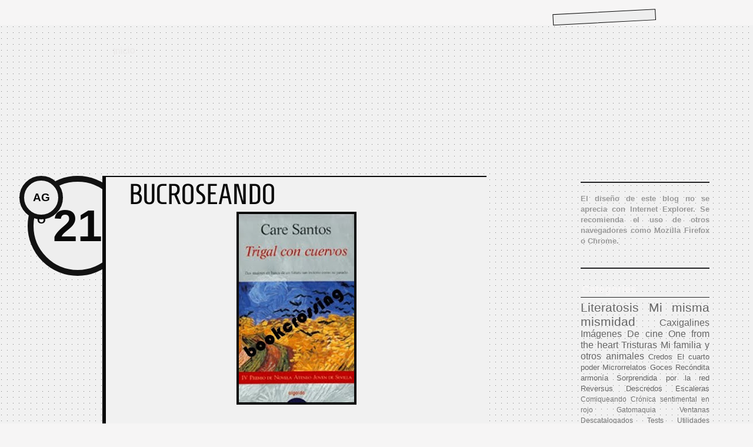

--- FILE ---
content_type: text/html; charset=UTF-8
request_url: https://fundidaennegro.blogspot.com/2009/08/
body_size: 29586
content:
<!DOCTYPE html>
<html class='v2' dir='ltr' xmlns='http://www.w3.org/1999/xhtml' xmlns:b='http://www.google.com/2005/gml/b' xmlns:data='http://www.google.com/2005/gml/data' xmlns:expr='http://www.google.com/2005/gml/expr'><head>
<link href='https://www.blogger.com/static/v1/widgets/335934321-css_bundle_v2.css' rel='stylesheet' type='text/css'/>
<!--<body><div></div> -->
<meta content='IE=EmulateIE7' http-equiv='X-UA-Compatible'/>
<meta content='width=1100' name='viewport'/>
<meta content='text/html; charset=UTF-8' http-equiv='Content-Type'/>
<meta content='blogger' name='generator'/>
<link href='https://fundidaennegro.blogspot.com/favicon.ico' rel='icon' type='image/x-icon'/>
<link href='http://fundidaennegro.blogspot.com/2009/08/' rel='canonical'/>
<link rel="alternate" type="application/atom+xml" title="Fundida en Negro - Atom" href="https://fundidaennegro.blogspot.com/feeds/posts/default" />
<link rel="alternate" type="application/rss+xml" title="Fundida en Negro - RSS" href="https://fundidaennegro.blogspot.com/feeds/posts/default?alt=rss" />
<link rel="service.post" type="application/atom+xml" title="Fundida en Negro - Atom" href="https://www.blogger.com/feeds/3650662058804730227/posts/default" />
<!--Can't find substitution for tag [blog.ieCssRetrofitLinks]-->
<meta content='Creo en la estupidez humana, en los polígonos amorosos, en los regalos sin envolver y en el placer húmedo y devastador que dura toda una noche.' name='description'/>
<meta content='http://fundidaennegro.blogspot.com/2009/08/' property='og:url'/>
<meta content='Fundida en Negro' property='og:title'/>
<meta content='Creo en la estupidez humana, en los polígonos amorosos, en los regalos sin envolver y en el placer húmedo y devastador que dura toda una noche.' property='og:description'/>
<title>Fundida en Negro: agosto 2009</title>
<meta content='Creo en la estupidez humana, en los polígonos amorosos, en los regalos sin envolver y en el placer húmedo y devastador que dura toda una noche.' name='description'/>
<style id='page-skin-1' type='text/css'><!--
/*
Template name : X8-white
Template by   : andre pandet rank khoerai
my blog       : http://urangkurai.blogspot.com/
*/
/* reset */
html, body, div, span, applet, object, iframe,
h1, h2, h3, h4, h5, h6, p, blockquote, pre,
a, abbr, acronym, address, big, cite, code,
del, dfn, em, img, ins, kbd, q, s, samp,
small, strike, strong, sub, sup, tt, var,
b, u, i, center,
dl, dt, dd, ol, ul, li,
fieldset, form, label, legend,
table, caption, tbody, tfoot, thead, tr, th, td,
article, aside, canvas, details, embed,
figure, figcaption, footer, header, hgroup,
menu, nav, output, ruby, section, summary,
time, mark, audio, video
{
margin: 0;
padding: 0;
border: 0;
font-size: 100%;
font: normal normal Homenaje, Palatino Linotype, Tahoma, Helvetica, FreeSans, lucida grande,sans-serif;
font-style: regular, bold, italic;
vertical-align: baseline;
}
/* HTML5 display-role reset for older browsers */
article, aside, details, figcaption, figure,
footer, header, hgroup, menu, nav, section
{
display: block;
}
body
{
line-height: 1;
}
ol, ul {
list-style: none;
}
blockquote {
padding: 10px;
margin: 10px 0 10px 20px;
font:bold 17px  georgia,serif;
line-height:0.9em;
font-style: italic;
color: #000;
border-left:4px solid #090909;
}
blockquote, q
{
quotes: none;
}
blockquote:before,
blockquote:after,
q:before, q:after
{
content: '';
content: none;
}
.msg-body{
font:40px arial,sans serif;
position:relative;
margin:0 auto;
line-height:0.8em;
color:#000;
}
.status-msg-body,
.status-msg-border,
.status-msg-bg{
font:14px arial,sans serif;
position:relative;
margin:0 auto;
padding:3px 0;
background:none;
border:none;
line-height:0.8em;
}
pre,code{
font-family: courier,"courier new",monospace;
border:1px solid #090909;
color:#000;
padding:10px;
margin:3px auto;
}
.hr ,hr{
border: 0 #121316 solid;
border-top: 1px solid #121316;
border-bottom: 1px solid #333;
clear: both;
height: 0;
margin: 0;
}
/* Headings*/
h1, h2, h3, h4, h5, h6 {font-weight: normal;}
h1 {font-size: 200%;}
h2 {font-size: 180%;}
h3 {font-size: 160%;}
h4 {font-size: 140%;}
h5 {font-size: 120%;}
h6 {font-size: 110%;}
/* table*/
table
{
border-collapse: collapse;
border-spacing: 0;
}
table {color:#000;border-collapse: collapse;border-spacing: 0;margin: 10px 0;}
table td,table th {text-align: left;padding: .4em .8em;border: 1px solid #090909;}
table th {text-transform: uppercase;font-weight: bold;}
table td {color:#000;}
.section, .widget
{
margin: 0;
padding: 0;
}
*{
margin:0;
padding:0;
}
/* font */
@font-face
{
font-family: 'Raleway';
font-weight:bold;
src: local('Raleway-Thin'), url('//themes.googleusercontent.com/static/fonts/raleway/v5/RJMlAoFXXQEzZoMSUteGWD8E0i7KZn-EPnyo3HZu7kw.woff') format('woff');
}
@font-face
{
font-family: 'Droid Sans';
font-style: normal;
font-weight: normal;
src: local('Droid Sans'), local('DroidSans'), url('//themes.googleusercontent.com/static/fonts/droidsans/v3/s-BiyweUPV0v-yRb-cjciBsxEYwM7FgeyaSgU71cLG0.woff') format('woff');
}
@font-face
{
font-family: 'Homenaje';
font-style: normal;
font-weight: 400;
src: local('Homenaje'), local('Homenaje-Regular'), url('//themes.googleusercontent.com/static/fonts/homenaje/v1/jYyetuCOSxcVAexXms8sf_esZW2xOQ-xsNqO47m55DA.woff') format('woff');
}
/* style */
body
{
background:#F6F5F5;
font-size:100%;
font-style: normal bold italic;
font-family:"lucida grande",tahoma,verdana,arial,sans-serif;
}
a
{
color:#666;
outline:none;
border: 0;
text-decoration:none;
}
a:hover
{
color: #999;
}
img {
border: 0;
}
/* layout */
#bg-1
{
background:url(https://lh3.googleusercontent.com/blogger_img_proxy/AEn0k_tbLMNZWrINU96d1DpzY4kEN4WVdNutBYLciG0EDbf7nLI2CQfzxQ6_xFq1DBe93q31eTXNTbpHkfMCQLo70ZTZZyjDEA_BTIOcp7w2HmVQOcu_9cVRN5s=s0-d)no-repeat top center;
height:204px;
position:fixed;
z-index:2;
width:100%;
z-index:9999;
margin:0 auto;
}
#bg-2
{
background:url(https://sites.google.com/site/urankurai/bg-2-content-x8.png)repeat-y top center,url([data-uri])repeat #fff;
width:100%;
margin:0 auto;
position:relative;
z-index:1;
}
#bg-3
{
background:url(https://sites.google.com/site/urankurai/bg-3-footer-x8.png)no-repeat top center;;
color:#333;
margin:0 auto;
padding:130px 0 0px 0;
font-size:12px;
text-align:left;
margin:0 auto;
}
/* Post Meta */
.post-meta
{
text-align: right;
margin-left:10px;
padding:20px;
float:left;
width:50px;
}
.post-meta
{
position: relative;
}
.post-meta ul
{
list-style:none;
margin:0;
padding:0;
}
.post-meta ul li {
margin:0 0 5px;
padding:0;
font-size:11px;
}
.post-meta .date
{
margin:0 auto;
text-align: right;
}
.admin
{
font-size:10px;
}
.post-meta li.date strong,
.komen a
{
line-height:0.8em;
color: #090909;
background-color: #eee;
position:absolute;
height: 2em;
width: 2em;
line-height: 2em;
text-align: center;
font-weight: bold;
-moz-border-radius: 2em;
-webkit-border-radius: 2em;
border-radius: 2em;
text-transform: uppercase;
}
.post-meta .day
{
font:75px arial,sans serif;
border:10px solid #121212;
left:-17px;
top:0;
}
.komen a
{
border:6px solid #121212;
font:13px/20px arial,sans serif;
padding:4px;
left:36px;
top:-15px;
}
.post-meta .month
{
border:8px solid #121212;
font:19px arial,sans serif;
padding:10px;
left:-31px;
top:0;
}
.rmlink a
{
background:#131313;
color:#fff;
text-decoration:none;
padding:1px 35px;
text-transform: uppercase;
font:20px  Homenaje,arial,sans serif;
letter-spacing:2px;
}
h3.post-title
{
position: relative;
margin: 0 0 0px -5px;
padding: 10px 15px;
font:24px Homenaje,arial,sans serif;
line-height:0.8em;
text-transform: uppercase;
}
h3.post-title a
{
color:#090909;
}
/* General Post */
.post
{
font-size:11px;
}
#content-wrapper
{
font-size:1.2em;
line-height:1.4em;
}
/* Structure */
#content-wrapper
{
margin:0 auto;
text-align:left;
width:90%;
padding:20px;
}
#main-wrap
{
float:left;
margin:221px 0 90px -10px;
width:70%;
position:relative;
}
/*  sidebar  */
.sidebar-wrap
{
float:right;
margin:221px 0 90px 10px;
overflow:hidden;
width:19%;
padding:10px;
color:#F0EEEE;
font-size:13px;
}
.sidebar-wrap a
{
color:#666;
}
.sidebar-wrap li
{
list-style:none;
border-bottom:1px solid #222;
padding:5px 1px;
}
.sidebar-wrap img
{
border:1px solid #222;
padding:0;
margin:0;
position;relative;
}
.sidebar-wrap h2
{
font:bold 140% verdana,arial,sans serif;
color:#F8F6F6;
border-bottom:1px solid #222;
padding:2px 2px;
margin:5px 0 5px 0px;
}
/* Header */
#header
{
height:60px;
padding:10px 0 20px 0;
width:1000px;
margin:0 auto;
-webkit-transform: rotate(357deg);
-moz-transform: rotate(357deg);
-o-transform: rotate(357deg);
writing-mode: lr-tb;
}
#sitename
{
font-weight:regular;
font-style:italic;
font:1px Raleway,Arial,Sans-Serif;
display:block;
width:340px;
float:left;
line-height:60px;
font-variant: small-caps;
}
a#sitename
{
color:#000;
}
.descriptionwrapper
{
position:absolute;
top:53px;
font:11px Arial,Sans-Serif;
color:#000;
letter-spacing:10px;
}
#searchform
{
width:200px;
}
#header #searchform
{
float:right;
padding-top:30px;
}
#s
{
width:167px;
border:1px solid #000;
background:#eee;
font-size:11px;
padding:2px 3px 3px;
float:left;
}
#searchsubmit
{
float:right;
}
#PageList11
{
width:350px;float:left;
}
/* Page List */
#nav  a
{
color: #E9E7E7;
font: bold uppercase 13px 'Lucida sans', Arial, Helvetica;
padding:15px 20px;
}
#nav  a:hover
{
color: #000;
background:#eee;
}
#nav
{
line-height:20px;
font:bold uppercase 13px arial,sans serif;
float:left;
padding-top:40px;
width:360px;
}
#nav li
{
margin: 0 10px;
display: inline-block;
*display: inline; /* IE7 and below */
zoom: 1;
}
/* navigasi */
#blog-pager
{
text-align:center;
clear:both;
text-transform:uppercase;
margin:0 auto;
padding:0;
border-bottom:2px solid #000;
-webkit-transform: rotate(357deg);
-moz-transform: rotate(357deg);
-o-transform: rotate(357deg);
writing-mode: lr-tb;
}
#blog-pager a
{
font:64px Raleway,Arial,Sans-Serif;
color:#000;
padding:0 30px;
}
#blog-pager-older-link
{
float:left;
margin:0;
padding:0;
}
#blog-pager-newer-link
{
float:right;
margin:0;
padding:0;
}
/* Blogger Threaded Comments */
.comments {
clear: both;
margin:20px 0 20px 120px;
line-height: 1em;
width:680px;
}
.comments .comments-content {
font-size: 12px;
margin-bottom: 16px;
font-weight: normal;
text-align:left;
line-height: 1.4em;
}
.comments .comment .comment-actions.secondary-text a,
.comments .continue a
{
display: inline-block;
white-space: nowrap;
padding: 0 1.5em;
margin: 0.5em;
font: bold 1em/2em Arial, Helvetica;
text-decoration: none;
color: #fff;
}
.comments .comment .comment-actions.secondary-text a:hover,
.comments .continue a:hover
{
background-color:rgba(0, 0, 0, .3);
}
.comments .comment .comment-actions.secondary-text a:active,
.comments .continue a:active
{
background-color:rgba(0, 0, 0, .1);
}
.comments .comment .comment-actions.secondary-text a,
.comments .continue a
{
background-color:#090909;
}
.comments .comment .comment-actions.secondary-text a:before,
.comments .continue a:before
{
background: #090909;
float: left;
width: 1em;
text-align: center;
font-size: 1.5em;
margin: 0 1em 0 -1em;
padding: 0 .2em;
}
.comments .comment .comment-actions.secondary-text a:before
{
content: "\279C";
}
.comments .continue a:before {
content: "\271A";
}
.comments .comments-content .comment-thread ol
{
list-style-type: none;
padding: 0;
text-align: none;
}
.comments .comments-content .user
{
font-style:normal;
font-weight:bold;
color:#090909;
}
.comments .comments-content .user a
{
color:#090909;
font-size:14px;
font-weight: bold;
text-decoration: none;
}
.comments .comments-content .icon.blog-author
{
width: 18px;
height: 18px;
display: inline-block;
margin: 0 0 -4px 6px;
}
.comments .comments-content .datetime
{
color: #090909;
float: right;
font-size: 11px;
text-decoration: none;
}
.comments .comments-content .datetime a
{
color: #090909;
}
.comments .comments-content .datetime a:hover
{
color: #090909;
text-decoration: none;
}
.comments .comments-content,
.comments .comments-content .comment-content
{
margin:0 0 8px;
}
.comment-header
{
margin:0;
padding:2px;
border-bottom:2px solid #090909;
background:#ddd;
color:#000;
}
.comments .avatar-image-container
{
background-image: url("https://blogger.googleusercontent.com/img/b/R29vZ2xl/AVvXsEhWgEIMRMrL1JPm2s1wZrT5fG1PPQJCYuhyphenhyphen6KD06Hp1FK15AJwG-WmcO9hfS2JXnvujSHn-jywv9iIxgHWKqeRA3AKA-E2zrcf6-YtJkZIhCBNOt_DUSV2tCPIxVvztD2nqZNmV8s4atx4/s1600/default-avatar.png");
background-position: top center;
background-repeat: no-repeat;
width: 36px;
height:36px;
margin: 0;
padding:0;
overflow: hidden;
float: left;
margin-right: 33px;
display: block;
border: 1px solid rgba(255, 255, 255, 0.04);
}
.comment-content
{
padding: 10px;
border-bottom:6px solid #000;
}
.comment-replies .comment-content{
padding: 10px;
border-bottom: 1px solid rgba(255, 255, 255, 0.04);
border-radius: 5px;
}
.comment-block
{
margin-left: 48px;
position: relative;
float:right:
width:300px;
}
.comments .thread-expanded .thread-arrow
{
background: url("[data-uri] AAAAHCAYAAADEUlfTAAAAG0lEQVR42mNgwAfKy8v/48I4FeA0AacVDFQBAP9wJkE/KhUMAAAAAElFTkSuQmCC") no-repeat scroll 0 0 transparent;
}
.comments .thread-collapsed .thread-arrow
{
background: url("[data-uri] AcAAAAHCAYAAADEUlfTAAAAJUlEQVR42mNgAILy8vL/DLgASBKnApgkVgXIkhgKiNKJ005s4gDLbCZBiSxfygAAAAB JRU5ErkJggg==") no-repeat scroll 0 0 transparent;
}
/* Responsive styles. */
@media screen and (max-device-width: 480px)
{
.comments .comments-content .comment-replies
{
margin-left: 0;
}
}
/* Footer  */
/*
FOOTER CREDIT
*/
#credit-wrap
{
width:900px;
margin:0 auto;
}
#credit-wrap li
{
list-style:none;
}
#credit-wrapper
{
font:10px/20px arial,sans serif;
color:#111;
padding:20px;
background:#F6F5F5;
}
#credit-wrapper a
{
color:#111;
}
/* social icon   */
#social-networking li
{
float: left;
}
#social-networking a
{
display: block;
padding: 0 10px 0 0;
position: relative;
}
#social-networking span
{
opacity:0.5;
width: 24px;
height: 24px;
display: block;
border:4px solid #222;
-moz-border-radius: 50px;
-webkit-border-radius: 50px;
border-radius: 50px;
-moz-transition: all .1s linear;
-webkit-transition: all .15s ease-in-out;
-o-transition: all .15s ease-in-out;
transition: all .15s ease-in-out;
}
#social-networking span:hover
{
border:4px solid #888;
opacity:0.9;
}
#social-networking .social-icon
{
background: url('https://blogger.googleusercontent.com/img/b/R29vZ2xl/AVvXsEigxRxOQfDGkToFJyAHt7Kj9v9PDCY_m3LDR3qmaoRqm6fbzwAIVSVXcWFS99SrAkyySGz4X1_Q8FvD80GgMNRpeCKbvTJjO9SbRgdNZ65XBo8-QIYdOnlNYo5jWrxw_Z-amo0VXzXR5WM/s1600/social.png') no-repeat;
}
.opacity #social-networking .social-icon { opacity: 0.85; }
.opacity #social-networking a:hover .social-icon { opacity: 0.6; }
#social-networking .facebook { background-position: 0 -28px; }
#social-networking .flickr { background-position: 0 -87px; }
#social-networking .vimeo { background-position: 0 -233px; }
#social-networking .youtube { background-position: 0 -291px; }
#social-networking .linkedin { background-position: 0 -322px; }
#social-networking .googleplus { background-position: 0 -353px; }
#social-networking .dribbble { background-position: 0 -205px; }
#social-networking .tumblr { background-position: 0 -177px; }
#social-networking .skype { background-position: 0 -262px; }
#social-networking .delicious { background-position: 0 -149px; }
#social-networking .digg { background-position: 0 -117px; }
#social-networking .rss { background-position: 0 -57px; }
/*scroll top  */
a.backtotop
{
width:190px;
height:120px;
text-align:center;
padding:5px;
position:absolute;
bottom:15px;
background:Url(https://blogger.googleusercontent.com/img/b/R29vZ2xl/AVvXsEjqVRrvpjor2A1XTxAf7W5zME9TeRKK5oZUUEwJ1cH7oITyoFWAavqjphDk4lOjVx5sWr6OvTCuOfH545Ri_Z7PXFMsUckJO1frv9PYVIQhSYHplr6ggZwij7mmWLLX8nSuz4fD-mivEq8/s1600/scrolltop-x7.png)no-repeat top center;
right:10px;
cursor:pointer;
opacity:0.3;
-moz-transition: all .1s linear;
-webkit-transition: all .15s ease-in-out;
-o-transition: all .15s ease-in-out;
transition: all .15s ease-in-out;
}
a.backtotop:hover
{
opacity:0.6;
}

--></style>
<style type='text/css'>.post {background-color:#f1f1f1;border-left:6px solid #090909;border-top:2px solid #090909;margin:0 0 50px 120px;width:589px;padding:0px 29px 10px 29px;}#bg-1{position:relative;z-index:2;width:100%;z-index:9999;margin:0 auto;}#bg-2{background:url(https://sites.google.com/site/urankurai/bg-2-content-x8.png)repeat-y top center,url([data-uri]) #f1f1f1;width:100%;margin:-161px 0 0px 0px;padding:10px 0 0 0;}.text img{border: 4px solid #090909;}h3.post-title{font:49px Homenaje,arial,sans serif;line-height:0.8em;}
</style>
<script type='text/javascript'>
var lastdate;function calendar(dvalue) {if (dvalue == "") {dvalue = lastdate;}var date = dvalue.split(' ');day = "<strong class='day'>"+date[0]+"</strong>";month = "<strong class='month'>"+date[1].substr(0,3)+"</strong>";year = "<strong class='year'>"+date[2]+"</strong>";document.write(day+month);lastdate = dvalue;}
</script>
<script type='text/javascript'>
var lastdate;function calendar(dvalue) {if (dvalue == "") {dvalue = lastdate;}var date = dvalue.split(' ');day = "<strong class='day'>"+date[0]+"</strong>";month = "<strong class='month'>"+date[1].substr(0,3)+"</strong>";year = "<strong class='year'>"+date[2]+"</strong>";document.write(day+month);lastdate = dvalue;}
</script>
<script src="//ajax.googleapis.com/ajax/libs/jquery/1.3/jquery.min.js" type="text/javascript"></script>
<script language='javascript'>
$(window).ready(function(){
$('.backtotop').click(function(e){
e.preventDefault();
$('html, body').animate({scrollTop:0}, 'slow');
});
});
</script>
<script type='text/javascript'>

  var _gaq = _gaq || [];
  _gaq.push(['_setAccount', 'UA-33101148-1']);
  _gaq.push(['_trackPageview']);

  (function() {
    var ga = document.createElement('script'); ga.type = 'text/javascript'; ga.async = true;
    ga.src = ('https:' == document.location.protocol ? 'https://ssl' : 'http://www') + '.google-analytics.com/ga.js';
    var s = document.getElementsByTagName('script')[0]; s.parentNode.insertBefore(ga, s);
  })();

</script>
<link href='https://www.blogger.com/dyn-css/authorization.css?targetBlogID=3650662058804730227&amp;zx=8954cedd-d4fe-4683-8506-d4a13088abd3' media='none' onload='if(media!=&#39;all&#39;)media=&#39;all&#39;' rel='stylesheet'/><noscript><link href='https://www.blogger.com/dyn-css/authorization.css?targetBlogID=3650662058804730227&amp;zx=8954cedd-d4fe-4683-8506-d4a13088abd3' rel='stylesheet'/></noscript>
<meta name='google-adsense-platform-account' content='ca-host-pub-1556223355139109'/>
<meta name='google-adsense-platform-domain' content='blogspot.com'/>

</head>
<body>
<!-- start layout-header #bg-1 -->
<div id='bg-1'>
<div id='header'>
<div class='no-items section' id='header1'></div>
<div class='section' id='pages'><div class='widget PageList' data-version='1' id='PageList11'>
<div class='widget-content'>
<ul id='nav'>
<li class='page_item'><a href='https://fundidaennegro.blogspot.com/' title='Inicio'>Inicio</a></li>
</ul>
</div>
</div></div>
<form action='/search' id='searchform' method='get'>
<input id='s' name='q' type='text' value=''/>
</form>
</div>
</div><!-- end layout-header #bg-1 -->
<!-- start layout-body #bg-2 -->
<div id='bg-2'>
<!-- start #content-wrapper --><div id='content-wrapper'>
<!-- start #main-wrap --><div id='main-wrap'>
<div class='clear'></div>
<div class='main section' id='main'><div class='widget Blog' data-version='1' id='Blog1'>
<div class='blog-posts hfeed'>
<!--Can't find substitution for tag [defaultAdStart]-->
<div class='post-meta'>
<ul>
<li class='date'>
<script>calendar('21 agosto 2009')</script>
</li>
<li class='komen'></li>
</ul>
</div>
<div class='post hentry'>
<h3 class='post-title'>
<a href='https://fundidaennegro.blogspot.com/2009/08/bucroseando.html' title='Bucroseando'>Bucroseando</a>
</h3>
<div class='text'>
<a name='92031778222103655'></a>
<div class='entry' id='post-body-92031778222103655'>
<p><a href="https://blogger.googleusercontent.com/img/b/R29vZ2xl/AVvXsEigMYccF0ugW9vyZpjCp1OV4ST0-1Nnayx-49njfz5jtOBdjnAGeEnnoxgUM-XdBI3GtmzwtM-dn2H1HGXsnwMvzLqHVDmu6Go-1IEvlgSfFRDmCZqRwF0v8pyVOoaXJe-NDgdwMe7Lfu14/s1600-h/Trigalcrossing.jpg" onblur="try {parent.deselectBloggerImageGracefully();} catch(e) {}"><img alt="" border="0" id="BLOGGER_PHOTO_ID_5372037590684495730" src="https://blogger.googleusercontent.com/img/b/R29vZ2xl/AVvXsEigMYccF0ugW9vyZpjCp1OV4ST0-1Nnayx-49njfz5jtOBdjnAGeEnnoxgUM-XdBI3GtmzwtM-dn2H1HGXsnwMvzLqHVDmu6Go-1IEvlgSfFRDmCZqRwF0v8pyVOoaXJe-NDgdwMe7Lfu14/s320/Trigalcrossing.jpg" style="margin: 0px auto 10px; text-align: center; width: 196px; display: block; height: 320px; cursor: pointer;" /></a><span style="color: rgb(51, 51, 51);font-size:100%;" ><br /></span><div  style="text-align: justify; color: rgb(51, 51, 51);font-family:georgia;"><span style="font-size:100%;"><br /></span><meta equiv="Content-Type" content="text/html; charset=utf-8"><meta name="ProgId" content="Word.Document"><meta name="Generator" content="Microsoft Word 11"><meta name="Originator" content="Microsoft Word 11"><link rel="File-List" href="file:///C:%5CDOCUME%7E1%5CPROPIE%7E1%5CCONFIG%7E1%5CTemp%5Cmsohtml1%5C01%5Cclip_filelist.xml"><!--[if gte mso 9]><xml>  <w:worddocument>   <w:view>Normal</w:View>   <w:zoom>0</w:Zoom>   <w:hyphenationzone>21</w:HyphenationZone>   <w:punctuationkerning/>   <w:validateagainstschemas/>   <w:saveifxmlinvalid>false</w:SaveIfXMLInvalid>   <w:ignoremixedcontent>false</w:IgnoreMixedContent>   <w:alwaysshowplaceholdertext>false</w:AlwaysShowPlaceholderText>   <w:compatibility>    <w:breakwrappedtables/>    <w:snaptogridincell/>    <w:wraptextwithpunct/>    <w:useasianbreakrules/>    <w:dontgrowautofit/>   </w:Compatibility>   <w:browserlevel>MicrosoftInternetExplorer4</w:BrowserLevel>  </w:WordDocument> </xml><![endif]--><!--[if gte mso 9]><xml>  <w:latentstyles deflockedstate="false" latentstylecount="156">  </w:LatentStyles> </xml><![endif]--><style> <!--  /* Style Definitions */  p.MsoNormal, li.MsoNormal, div.MsoNormal 	{mso-style-parent:""; 	margin:0cm; 	margin-bottom:.0001pt; 	mso-pagination:widow-orphan; 	font-size:12.0pt; 	font-family:"Times New Roman"; 	mso-fareast-font-family:"Times New Roman";} @page Section1 	{size:612.0pt 792.0pt; 	margin:70.85pt 3.0cm 70.85pt 3.0cm; 	mso-header-margin:36.0pt; 	mso-footer-margin:36.0pt; 	mso-paper-source:0;} div.Section1 	{page:Section1;} --> </style><!--[if gte mso 10]> <style>  /* Style Definitions */  table.MsoNormalTable 	{mso-style-name:"Tabla normal"; 	mso-tstyle-rowband-size:0; 	mso-tstyle-colband-size:0; 	mso-style-noshow:yes; 	mso-style-parent:""; 	mso-padding-alt:0cm 5.4pt 0cm 5.4pt; 	mso-para-margin:0cm; 	mso-para-margin-bottom:.0001pt; 	mso-pagination:widow-orphan; 	font-size:10.0pt; 	font-family:"Times New Roman"; 	mso-ansi-language:#0400; 	mso-fareast-language:#0400; 	mso-bidi-language:#0400;} </style> <![endif]-->  </div><p  style="text-align: justify; color: rgb(51, 51, 51);font-family:georgia;" class="MsoNormal"><span style="font-size:100%;">Hoy me he animado a ejercitarme por primera vez en una práctica que por pública y desinhibida siempre me había interesado, sin encontrar nunca el momento de probarla.</span></p><p  style="text-align: justify; color: rgb(51, 51, 51);font-family:georgia;" class="MsoNormal"><span style="font-size:100%;"><br /></span><span style="font-size:100%;"><o:p></o:p></span></p><div style="text-align: justify; font-family: georgia; color: rgb(51, 51, 51);">  </div><p  style="text-align: justify; color: rgb(51, 51, 51);font-family:georgia;" class="MsoNormal"><span style="font-size:100%;">He elegido para mi iniciación en este generoso arte el Café Oriental, de Oviedo, uno de esos bares donde siempre estás cómodo, sobre todo, si consigues no mirar la colección de tartas y bizcochos que, cual canto de sirenas, te obligan a encadenarte a la silla para no lanzarte a por ellos.</span></p><p  style="text-align: justify; color: rgb(51, 51, 51);font-family:georgia;" class="MsoNormal"><span style="font-size:100%;"><br /></span><span style="font-size:100%;"><o:p></o:p></span></p><div style="text-align: justify; font-family: georgia; color: rgb(51, 51, 51);">  </div><p  style="text-align: justify; color: rgb(51, 51, 51);font-family:georgia;" class="MsoNormal"><span style="font-size:100%;">Mi fetiche fue </span><span style="font-style: italic;font-size:100%;" >Trigal con Cuervos</span><span style="font-size:100%;">, de <a href="http://www.caresantos.com/">Care Santos</a>, IV Premio Ateneo Joven de Sevilla de Novela 1999; un libro que empezó gustándome por su título (uno de esos cuadros de Van Gogh donde todo está vivo, pero, sobre todo los cielos, sean nubosos, soleados o astrales), continuó haciéndolo por su contenido, que fluye con la cadencia de un canon. Y que por esas casualidades de la vida tenía por duplicado.</span></p><p  style="text-align: justify; color: rgb(51, 51, 51);font-family:georgia;" class="MsoNormal"><span style="font-size:100%;"><br /></span><span style="font-size:100%;"><o:p></o:p></span></p><div style="text-align: justify; font-family: georgia; color: rgb(51, 51, 51);">  </div><p  style="text-align: justify; color: rgb(51, 51, 51);font-family:georgia;" class="MsoNormal"><span style="font-size:100%;">Porque en esto del <a href="http://es.wikipedia.org/wiki/Bookcrossing"><span style="font-style: italic;">bookcrossing</span></a>, la elección del libro que decides liberar para que sea acogido temporalmente por cualquier desconocido tiene su complicación. Si no te ha gustado, no crees conveniente contribuir a su difusión, y si lo ha hecho, no sueles querer desprenderte de él.</span></p><p  style="text-align: justify; color: rgb(51, 51, 51);font-family:georgia;" class="MsoNormal"><span style="font-size:100%;"><br /></span><span style="font-size:100%;"><o:p></o:p></span></p><div style="text-align: justify; font-family: georgia; color: rgb(51, 51, 51);">  </div><p  style="text-align: justify; color: rgb(51, 51, 51);font-family:georgia;" class="MsoNormal"><span style="font-size:100%;">Así que, sobre una de las mesas del Café Oriental inició mi <a href="http://www.caresantos.com/Trigal%20con%20cuervos.htm"><span style="font-style: italic;">Trigal con Cuervos </span></a>su viaje sin retorno, que lo llevará sabe dios dónde, y que espero sea largo y fructífero.</span></p><p  style="text-align: justify; color: rgb(51, 51, 51);font-family:georgia;" class="MsoNormal"><span style="font-size:100%;"><br /></span><span style="font-size:100%;"><o:p></o:p></span></p><div style="text-align: justify; font-family: georgia; color: rgb(51, 51, 51);">  </div><p  style="text-align: justify; color: rgb(51, 51, 51);font-family:georgia;" class="MsoNormal"><span style="font-size:100%;">Eso sí, he tenido la precaución de dejar una nota dentro deseándole una feliz lectura a quien lo encuentre, e invitándole a que se pase por aquí para saber hasta donde ha llegado mi libro errante.<o:p></o:p></span></p>  <p  style="color: rgb(51, 51, 51);font-family:georgia;" class="MsoNormal"><span style="font-size:100%;"><o:p> </o:p></span></p> <span style="color: rgb(51, 51, 51);font-size:100%;" ><br /><o:p style="font-family: georgia;"></o:p></span><p  style="color: rgb(51, 51, 51);font-family:georgia;" class="MsoNormal"><span style="font-size:100%;"><o:p><br /></o:p></span></p><p  style="color: rgb(51, 51, 51);font-family:georgia;" class="MsoNormal"><span style="font-size:100%;"><o:p></o:p></span></p><br /></p>
<div style='clear: both;'></div>
</div>
</div>
<div class='post-footer'>
<div class='post-footer-line post-footer-line-1'>
<div class='post-share-buttons goog-inline-block'>
</div>
</div>
<div class='post-footer-line post-footer-line-3'>
<span class='reaction-buttons'>
</span>
<span class='post-location'>
</span>
</div>
</div>
</div>
<div class='post-meta'>
<ul>
<li class='date'>
<script>calendar('19 agosto 2009')</script>
</li>
<li class='komen'></li>
</ul>
</div>
<div class='post hentry'>
<h3 class='post-title'>
<a href='https://fundidaennegro.blogspot.com/2009/08/hipervinculada.html' title='Hipervinculada'>Hipervinculada</a>
</h3>
<div class='text'>
<a name='6987350107268891278'></a>
<div class='entry' id='post-body-6987350107268891278'>
<p><a href="https://blogger.googleusercontent.com/img/b/R29vZ2xl/AVvXsEjSD8sPI_qb8MouJDLMc1l_1UGJTDodFYNKQ7XUpdiN7LTn6jn3XHGeK9iJ1ATfcFMaOzbOtn_qLzC6qtykoMrF17edCqu50P4lSqSse1PHn4Yx1RlGj5-isFKXmMScLdWp3KDIc3OHO-pf/s1600-h/Sin+nombre.png" onblur="try {parent.deselectBloggerImageGracefully();} catch(e) {}"><img alt="" border="0" id="BLOGGER_PHOTO_ID_5372169467604770690" src="https://blogger.googleusercontent.com/img/b/R29vZ2xl/AVvXsEjSD8sPI_qb8MouJDLMc1l_1UGJTDodFYNKQ7XUpdiN7LTn6jn3XHGeK9iJ1ATfcFMaOzbOtn_qLzC6qtykoMrF17edCqu50P4lSqSse1PHn4Yx1RlGj5-isFKXmMScLdWp3KDIc3OHO-pf/s320/Sin+nombre.png" style="margin: 0px auto 10px; text-align: center; width: 319px; display: block; height: 251px; cursor: pointer;" /></a><br /><br /><span style="color: rgb(153, 153, 153);font-size:100%;" ><br /></span><meta content="text/html; charset=utf-8" equiv="Content-Type"><meta name="ProgId" content="Word.Document"><meta name="Generator" content="Microsoft Word 11"><meta name="Originator" content="Microsoft Word 11"><link style="color: rgb(153, 153, 153); font-family: georgia;" rel="File-List" href="file:///C:%5CDOCUME%7E1%5CPROPIE%7E1%5CCONFIG%7E1%5CTemp%5Cmsohtml1%5C01%5Cclip_filelist.xml"><span style="color: rgb(153, 153, 153);font-size:100%;" ><o:smarttagtype style="font-family: georgia;" name="metricconverter" namespaceuri="urn:schemas-microsoft-com:office:smarttags"></o:smarttagtype></span><span style="color: rgb(153, 153, 153); font-family: georgia;font-size:100%;" ><object classid="clsid:38481807-CA0E-42D2-BF39-B33AF135CC4D" id="ieooui"></object><style> st1\:*{behavior:url(#ieooui) } </style><br /><style> <!--  /* Style Definitions */  p.MsoNormal, li.MsoNormal, div.MsoNormal 	{mso-style-parent:""; 	margin:0cm; 	margin-bottom:.0001pt; 	mso-pagination:widow-orphan; 	font-size:12.0pt; 	font-family:"Times New Roman"; 	mso-fareast-font-family:"Times New Roman";} @page Section1 	{size:595.3pt 841.9pt; 	margin:121.9pt 3.0cm 3.0cm 3.0cm; 	mso-header-margin:35.45pt; 	mso-footer-margin:35.45pt; 	mso-paper-source:0;} div.Section1 	{page:Section1;} --> </style></span><p style="color: rgb(153, 153, 153); font-family: georgia;" class="MsoNormal"><span style="font-size:100%;"><o:p></o:p></span></p><p style="text-align: justify; color: rgb(153, 153, 153); font-family: georgia;" class="MsoNormal"><span style="color: rgb(153, 153, 153);font-size:100%;" >He vuelto por culpa del Servicio Público de Empleo, que me ha abducido, que secuestrado se queda corto, para hacer un curso intensivo (de <st1:metricconverter st="on" productid="9.00 a">9.00 a</st1:metricconverter> 14.00 h. durante dos meses) sobre diseño web y multimedia. Llevo una semana inmersa en cosas como ésta: html lang="es" head title>Ejemplo title que, &#161;oh, sorpresa!, entiendo lo que significa. Y aún más sorprendente, &#161;me gusta!</span></p><p style="text-align: justify; color: rgb(153, 153, 153); font-family: georgia;" class="MsoNormal"><span style="font-size:100%;"><br /></span></p><p style="text-align: justify; color: rgb(153, 153, 153); font-family: georgia;" class="MsoNormal"><span style="color: rgb(153, 153, 153);font-size:100%;" ><o:p></o:p></span></p><p style="text-align: justify; color: rgb(153, 153, 153); font-family: georgia;" class="MsoNormal"><span style="color: rgb(153, 153, 153);font-size:100%;" ><o:p></o:p></span></p><p style="text-align: justify; color: rgb(153, 153, 153); font-family: georgia;" class="MsoNormal"><span style="color: rgb(153, 153, 153);font-size:100%;" ><o:p></o:p></span></p><p style="text-align: justify; color: rgb(153, 153, 153); font-family: georgia;" class="MsoNormal"><span style="font-size:100%;"><span style="color: rgb(153, 153, 153);">Habré diseñado estos días media docena de webs completas, con sus diversas páginas, fotos, textos, enlaces internos y externos, etc&#8230; y me lo he pasado como nunca. Zipi y Zape no protestan de mis 20 horas de las 24 (y no exagero, llevo dos días seguidos durmiendo tres horas) chutándome lenguaje </span><a href="http://es.wikipedia.org/wiki/HTML"><span style="color: rgb(153, 153, 153);">HTML</span></a><span style="color: rgb(153, 153, 153);"> en vena, porque así ellos se toman su correspondiente dosis de juego de aventuras on line sin que les esté dando la tabarra con que salgan a jugar a la calle o se pongan a leer un libro.</span></span></p><p style="text-align: justify; color: rgb(153, 153, 153); font-family: georgia;" class="MsoNormal"><span style="font-size:100%;"><br /></span></p><p style="text-align: justify; color: rgb(153, 153, 153); font-family: georgia;" class="MsoNormal"><span style="color: rgb(153, 153, 153);font-size:100%;" ><o:p></o:p></span></p><p style="text-align: justify; color: rgb(153, 153, 153); font-family: georgia;" class="MsoNormal"><span style="color: rgb(153, 153, 153);font-size:100%;" ><o:p></o:p></span></p><p style="text-align: justify; color: rgb(153, 153, 153); font-family: georgia;" class="MsoNormal"><span style="color: rgb(153, 153, 153);font-size:100%;" ><o:p></o:p></span></p><p style="text-align: justify; color: rgb(153, 153, 153); font-family: georgia;" class="MsoNormal"><span style="color: rgb(153, 153, 153);font-size:100%;" >Nunca ha habido tanta calma en mi casa, roto el silencio únicamente por algún exabrupto mío a cuenta de alguna tabla (TABLE align="center" height="auto" VALIGN="TOP"> width="250" height="auto" VALIGN="top"> >/TABLE) que se me resiste, o de las curiosas preguntas que se cruzan mis retoños a gritos desde la habitación en que está conectado cada uno: &#161;Zipi! &#191;Cómo puedo conseguir la espada de plata del Mensajero Errante? o &#161;Zape! &#191;Has visitado ya el Mundo de los Dragones Poderosos?</span></p><p style="text-align: justify; color: rgb(153, 153, 153); font-family: georgia;" class="MsoNormal"><span style="color: rgb(153, 153, 153);font-size:100%;" ><br /></span></p><p style="text-align: justify; color: rgb(153, 153, 153); font-family: georgia;" class="MsoNormal"><span style="color: rgb(153, 153, 153);font-size:100%;" ><o:p></o:p></span></p><p style="text-align: justify; color: rgb(153, 153, 153); font-family: georgia;" class="MsoNormal"><span style="color: rgb(153, 153, 153);font-size:100%;" ><o:p></o:p></span></p><p style="text-align: justify; color: rgb(153, 153, 153); font-family: georgia;" class="MsoNormal"><span style="color: rgb(153, 153, 153);font-size:100%;" ><o:p></o:p></span></p><p style="text-align: justify; color: rgb(153, 153, 153); font-family: georgia;" class="MsoNormal"><span style="font-size:100%;"><span style="color: rgb(153, 153, 153);">Creo que es agosto y algunos se van a la playa y hasta practican el </span><a href="http://elsubmarinobajoelgrifo.blogspot.com/2009/08/hala-alas-alan.html"><span style="color: rgb(153, 153, 153);">paracaidismo</span></a><span style="color: rgb(153, 153, 153);">, pero en esta casa no nos hemos enterado. Aquí adoramos a un módem y le rezamos a un router. El día que la red se nos caiga, nos quedaremos viuda y huérfanos, respectivamente.</span></span></p><p style="text-align: justify; color: rgb(153, 153, 153); font-family: georgia;" class="MsoNormal"><span style="font-size:100%;"><br /></span></p><p style="text-align: justify; color: rgb(153, 153, 153); font-family: georgia;" class="MsoNormal"><span style="color: rgb(153, 153, 153);font-size:100%;" ><o:p></o:p></span></p><p style="text-align: justify; color: rgb(153, 153, 153); font-family: georgia;" class="MsoNormal"><span style="color: rgb(153, 153, 153);font-size:100%;" ><o:p></o:p></span></p><p style="text-align: justify; color: rgb(153, 153, 153); font-family: georgia;" class="MsoNormal"><span style="color: rgb(153, 153, 153);font-size:100%;" ><o:p></o:p></span></p><p style="text-align: justify; color: rgb(153, 153, 153); font-family: georgia;" class="MsoNormal"><span style="color: rgb(153, 153, 153);font-size:100%;" >PS. No os preocupéis por nuestra salud mental, media hora diaria la dedicamos a jugar al jódete, que, con ese nombre, no podía por menos que gustarle a mis dos cafres.</span></p><p style="text-align: justify; color: rgb(153, 153, 153); font-family: georgia;" class="MsoNormal"><span style="color: rgb(153, 153, 153);font-size:100%;" ><o:p></o:p></span></p><p style="text-align: justify; color: rgb(153, 153, 153); font-family: georgia;" class="MsoNormal"><span style="font-size:100%;"><br /></span><span style="font-size:100%;"><span style="color: rgb(153, 153, 153);"><o:p></o:p><o:p></o:p></span></span></p><p style="text-align: justify; color: rgb(153, 153, 153); font-family: georgia;" class="MsoNormal"><span style="color: rgb(153, 153, 153);font-size:100%;" ><br /></span></p><p style="text-align: justify; color: rgb(153, 153, 153); font-family: georgia;" class="MsoNormal"><span style="font-size:100%;"><br /></span></p><div style="text-align: justify; color: rgb(153, 153, 153); font-family: georgia;"></div><p  style="text-align: justify; color: rgb(153, 153, 153); font-family: georgia;font-family:georgia;" class="MsoNormal"><span style="font-size:100%;"><o:p></o:p></span></p><div style="text-align: justify; color: rgb(153, 153, 153); font-family: georgia;"></div><p style="text-align: justify; color: rgb(153, 153, 153); font-family: georgia;" class="MsoNormal"><span style="font-size:100%;"><o:p></o:p></span></p><br /></p>
<div style='clear: both;'></div>
</div>
</div>
<div class='post-footer'>
<div class='post-footer-line post-footer-line-1'>
<div class='post-share-buttons goog-inline-block'>
</div>
</div>
<div class='post-footer-line post-footer-line-3'>
<span class='reaction-buttons'>
</span>
<span class='post-location'>
</span>
</div>
</div>
</div>
<div class='post-meta'>
<ul>
<li class='date'>
<script>calendar('16 agosto 2009')</script>
</li>
<li class='komen'></li>
</ul>
</div>
<div class='post hentry'>
<h3 class='post-title'>
<a href='https://fundidaennegro.blogspot.com/2009/08/al-fin-y-al-cabo.html' title='Al fin y al cabo...'>Al fin y al cabo...</a>
</h3>
<div class='text'>
<a name='1751233694287747929'></a>
<div class='entry' id='post-body-1751233694287747929'>
<p><a href="https://blogger.googleusercontent.com/img/b/R29vZ2xl/AVvXsEijcp8I0SgOwINR5_X5IfoknT6M9CfmssBkQ7dKcuqRmNZqZ725f5GMYEWAO9c0xvMdPfAVz1U5pg7L2U_gQs14qTStymJcJ8Us71s7NQqY2PJ0UmnH7bHCeRSIYDZ51AHUVmQqWQQ1FN7G/s1600-h/hilario+camacho4.jpg"><img alt="" border="0" id="BLOGGER_PHOTO_ID_5367735953116773106" src="https://blogger.googleusercontent.com/img/b/R29vZ2xl/AVvXsEijcp8I0SgOwINR5_X5IfoknT6M9CfmssBkQ7dKcuqRmNZqZ725f5GMYEWAO9c0xvMdPfAVz1U5pg7L2U_gQs14qTStymJcJ8Us71s7NQqY2PJ0UmnH7bHCeRSIYDZ51AHUVmQqWQQ1FN7G/s320/hilario+camacho4.jpg" style="cursor: pointer; display: block; height: 320px; margin: 0px auto 10px; text-align: center; width: 268px;" /></a>
<br />
<span style="color: #cccccc; font-size: 85%;">
</span><br />
<div style="text-align: justify;">
<span style="color: #cccccc; font-size: 85%;"><object height="132" style="font-family: georgia;" width="353"><embed src="//www.goear.com/files/external.swf?file=8e6a391" type="application/x-shockwave-flash" wmode="transparent" quality="high" height="132" width="353"></embed></object></span><span style="color: #999999; font-size: 100%;">
<br />
</span><link href="file:///C:%5CDOCUME%7E1%5CPROPIE%7E1%5CCONFIG%7E1%5CTemp%5Cmsohtml1%5C01%5Cclip_filelist.xml" rel="File-List" style="color: #999999; font-family: georgia;"></link><style>
 <!--  /* Style Definitions */  p.MsoNormal, li.MsoNormal, div.MsoNormal  {mso-style-parent:"";  margin:0cm;  margin-bottom:.0001pt;  mso-pagination:widow-orphan;  font-size:12.0pt;  font-family:"Times New Roman";  mso-fareast-font-family:"Times New Roman";} @page Section1  {size:595.3pt 841.9pt;  margin:121.9pt 3.0cm 3.0cm 3.0cm;  mso-header-margin:35.45pt;  mso-footer-margin:35.45pt;  mso-paper-source:0;} div.Section1  {page:Section1;} --> 
</style>  </div>
<div class="MsoNormal" style="font-family: georgia; text-align: justify;">
<span style="color: #444444; font-size: 100%;">Hace tres años, tal día como hoy, aún me quedaban restos de la resaca de mi 44 cumpleaños y celebraba por Madrid  todo lo junta y revuelta que fue posible, mi recién recobrado libre albedrío.</span><br />
<span style="color: #444444; font-size: 100%;"><br /></span></div>
<div class="MsoNormal" style="font-family: georgia; text-align: justify;">
<span style="color: #444444; font-size: 100%;">Y entonces se murió <a href="http://www.hilariocamacho.com/">Hilario Camacho</a>. Y se me atragantaron las alegrías y las celebraciones, el libre albedrío y todos los juntos y a la vez revueltos. Y Madrid amaneció de una noche triste de amor, bajo tejados de cristal donde ningún sueño es capaz de calmar la gris desolación.</span><br />
<span style="color: #444444; font-size: 100%;"><br /></span></div>
<div class="MsoNormal" style="font-family: georgia; text-align: justify;">
<span style="color: #444444; font-size: 100%;">
</span></div>
<div style="font-family: georgia; text-align: justify;">
</div>
<div class="MsoNormal" style="font-family: georgia; text-align: justify;">
<span style="color: #444444; font-size: 100%;"><o:p> </o:p></span></div>
<div style="font-family: georgia; text-align: justify;">
</div>
<div class="MsoNormal" style="font-family: georgia; text-align: justify;">
<span style="color: #444444; font-size: 100%;">Y nos quedamos sin <a href="//www.youtube.com/watch?v=WTLHSr0E5xo">Dolores </a>y sin el rocío dulce, pero con las lágrimas amargas.&nbsp;</span></div>
<div class="MsoNormal" style="font-family: georgia; text-align: justify;">
<span style="color: #444444; font-size: 100%;"><br /></span></div>
<div class="MsoNormal" style="font-family: georgia; text-align: justify;">
<span style="color: #444444; font-size: 100%;">Al  fin y al cabo, solos, como al principio.</span></div>
<div class="MsoNormal" style="color: #999999; font-family: georgia; font-weight: bold;">
<span style="font-size: 100%;">
</span></div>
<div class="MsoNormal" style="color: #999999; font-family: georgia; font-weight: bold;">
<span style="font-size: 100%;">
</span></div>
<div class="MsoNormal" style="color: #999999; font-family: georgia; font-weight: bold;">
<span style="font-size: 100%;">
</span></div>
<br /></p>
<div style='clear: both;'></div>
</div>
</div>
<div class='post-footer'>
<div class='post-footer-line post-footer-line-1'>
<div class='post-share-buttons goog-inline-block'>
</div>
</div>
<div class='post-footer-line post-footer-line-3'>
<span class='reaction-buttons'>
</span>
<span class='post-location'>
</span>
</div>
</div>
</div>
<!--Can't find substitution for tag [adEnd]-->
</div>
<div id='bottom'>
<div class='blog-pager' id='blog-pager'>
<span id='blog-pager-older-link'>
<a class='blog-pager-older-link' href='https://fundidaennegro.blogspot.com/search?updated-max=2009-08-16T00:01:00%2B02:00&amp;max-results=6' id='Blog1_blog-pager-older-link' title='Entradas antiguas'>Prev</a>
</span>
<span id='blog-pager-newer-link'>
<a class='blog-pager-newer-link' href='https://fundidaennegro.blogspot.com/search?updated-max=2009-11-06T12:16:00%2B01:00&amp;max-results=6&amp;reverse-paginate=true' id='Blog1_blog-pager-newer-link' title='Entradas más recientes'>Next</a>
</span>
</div>
<div class='clear'></div>
</div>
<div class='blog-feeds'>
</div>
</div><div class='widget HTML' data-version='1' id='HTML1'>
<div class='widget-content'>
<br /> <br/>
 <br /> <br/>
</div>
<div class='clear'></div>
</div>
<div class='widget PopularPosts' data-version='1' id='PopularPosts1'>
<h2>Lo más visto</h2>
<div class='widget-content popular-posts'>
<ul>
<li>
<div class='item-content'>
<div class='item-thumbnail'>
<a href='https://fundidaennegro.blogspot.com/2009/07/ojos-de-sol.html' target='_blank'>
<img alt='' border='0' src='https://blogger.googleusercontent.com/img/b/R29vZ2xl/AVvXsEi2uoOK3Ydg9ad_c625GeBc1NnzA9xc2vgADxy-C8ST6-Ih5Moag7ck6qP0nYMRiz7ZIazKglSaSeoMcmaZ2uH_1q-yBjrCgJTgFla_0QjiccHHue7enOEItQUEIArCuvoT6ckAoZO-JflX/w72-h72-p-k-no-nu/cs.jpg'/>
</a>
</div>
<div class='item-title'><a href='https://fundidaennegro.blogspot.com/2009/07/ojos-de-sol.html'>Alma de Sol</a></div>
<div class='item-snippet'>       Hay una magia en la que sí creo. La magia del Circo del  Sol.  No la del circo en general, a ésa era refractaria incluso de cría, cua...</div>
</div>
<div style='clear: both;'></div>
</li>
<li>
<div class='item-content'>
<div class='item-thumbnail'>
<a href='https://fundidaennegro.blogspot.com/2008/10/por-si-me-sirve-de-algo-fernando-poblet.html' target='_blank'>
<img alt='' border='0' src='https://blogger.googleusercontent.com/img/b/R29vZ2xl/AVvXsEh0r-BbtrcXK7G9rp3C4Had-_L2QimUsOyL-dXdDNqumj-CKiQ1OhcltrB3LCHepu0tCjmvLKxcB3TSLkjKyIGd04IG0ctC6Y7NOPbWP-krMDk3q3DEzOv5EOoGcXz7RlO5lF-0C3wFl46K/w72-h72-p-k-no-nu/P311008_18.40.JPG'/>
</a>
</div>
<div class='item-title'><a href='https://fundidaennegro.blogspot.com/2008/10/por-si-me-sirve-de-algo-fernando-poblet.html'>Por si me sirve de algo, Fernando Poblet me acompaña en el resentimiento</a></div>
<div class='item-snippet'>                     &quot;Yo estaba siempre enfermo. Una de las veces tuve ganglios en los pulmones y el médico de cabecera es de hacer por...</div>
</div>
<div style='clear: both;'></div>
</li>
<li>
<div class='item-content'>
<div class='item-thumbnail'>
<a href='https://fundidaennegro.blogspot.com/2010/11/de-entrevistas-y-entrevistados.html' target='_blank'>
<img alt='' border='0' src='https://blogger.googleusercontent.com/img/b/R29vZ2xl/AVvXsEhSgNlzUf44gR9WidXP_ja08Hboo2O_pZDBM5Ef1_BMInfob5JsRjlxcEY8yYbkLjHJMgloAGDj-rDHCgxv__TMUH1JdqhjjDHXmPYHoIT-e8nRz_KceTzyk3oRTvlAlQQH1CyI6rnq5ctA/w72-h72-p-k-no-nu/entrevista.jpg'/>
</a>
</div>
<div class='item-title'><a href='https://fundidaennegro.blogspot.com/2010/11/de-entrevistas-y-entrevistados.html'>De entrevistas y entrevistados</a></div>
<div class='item-snippet'>          Es curioso esto de hacer entrevistas. Ahora, al menos, aunque seas un lerdo en cuanto a la biografía del entrevistado, existe la W...</div>
</div>
<div style='clear: both;'></div>
</li>
<li>
<div class='item-content'>
<div class='item-thumbnail'>
<a href='https://fundidaennegro.blogspot.com/2008/12/decoracin-rompedora.html' target='_blank'>
<img alt='' border='0' src='https://blogger.googleusercontent.com/img/b/R29vZ2xl/AVvXsEglU22R9raZYQNlwCmYQFuM_xMCLlj1wG0zKK2qzC7RuSo0bwkjPeTZPdz7sqVJJkaw37Trjmxll24Ro6poXhJohfJAUvZpzX3gLjNkLavZRGk4Cz6_4e9NDsnIOntwxBJbXROfBgoW70E/w72-h72-p-k-no-nu/fotos+2+003.jpg'/>
</a>
</div>
<div class='item-title'><a href='https://fundidaennegro.blogspot.com/2008/12/decoracin-rompedora.html'>Decoración rompedora</a></div>
<div class='item-snippet'>              Había oído que en los bazares de todo a 1 euro, donde ya nada cuesta 1 euro, se vende de todo. Pero nunca habría imaginado que...</div>
</div>
<div style='clear: both;'></div>
</li>
<li>
<div class='item-content'>
<div class='item-thumbnail'>
<a href='https://fundidaennegro.blogspot.com/2009/05/zoofilia-osera.html' target='_blank'>
<img alt='' border='0' src='https://blogger.googleusercontent.com/img/b/R29vZ2xl/AVvXsEj9S1sY72-5SQsZXkpLqvEYp7JsGwm0COhsMFGK6NRscH57mJ0B7Ia0WBQ7zUzG2Zl9E4dION3W2QB_CHAl2b_V8FuIXvHXkfPUhwAvRwtv-Y4nsCsxBu5cFOlG8LRrcbmpgft0gPXbLyiB/w72-h72-p-k-no-nu/1241434713400.jpg'/>
</a>
</div>
<div class='item-title'><a href='https://fundidaennegro.blogspot.com/2009/05/zoofilia-osera.html'>Zoofilia osera</a></div>
<div class='item-snippet'>             Como todos los asturianos sabréis a estas alturas, Furaco &#160; al fin ha demostrado sus habilidades amatorias, tras meses de esper...</div>
</div>
<div style='clear: both;'></div>
</li>
<li>
<div class='item-content'>
<div class='item-thumbnail'>
<a href='https://fundidaennegro.blogspot.com/2011/03/normal-0-21-false-false-false-es-x-none.html' target='_blank'>
<img alt='' border='0' src='https://blogger.googleusercontent.com/img/b/R29vZ2xl/AVvXsEghEsuJ4VIql6x_ABKqpvdJNVLCReQBrbbRwes5ySQ7AH3R2urvdIOvH0KsKXeQEUBapOlwuEWI5dFhOFx2nUaQVAy5ZYMsyoI86KwvrsqZHtUzhCJ3LcVDXYAFo-zqf-QCJbXo0JSS7YEO/w72-h72-p-k-no-nu/Dali.jpg'/>
</a>
</div>
<div class='item-title'><a href='https://fundidaennegro.blogspot.com/2011/03/normal-0-21-false-false-false-es-x-none.html'>La orgía del amor</a></div>
<div class='item-snippet'>             Todo amor es egoísta y finito. Nos buscamos en él como un desquite a la muerte y por más que lo ataviemos con traje de gala, no...</div>
</div>
<div style='clear: both;'></div>
</li>
<li>
<div class='item-content'>
<div class='item-thumbnail'>
<a href='https://fundidaennegro.blogspot.com/2010/02/reposteria-astur-sovietica-rusa-ya-ya.html' target='_blank'>
<img alt='' border='0' src='https://blogger.googleusercontent.com/img/b/R29vZ2xl/AVvXsEgrizveAVTAeOXJi1KX0v0Ovq3FPFUpg9DNbAsyf6EvjsiSpNHRQHDj5Vs5edt8aOzj7feNgr6-QB8w60gtd-SUJ-F5epBSx3K6ITydgxvi1xWLV_Kl6_tJF6NFiCFFy_gOBnqBpjpm60ne/w72-h72-p-k-no-nu/gato_creps.jpg'/>
</a>
</div>
<div class='item-title'><a href='https://fundidaennegro.blogspot.com/2010/02/reposteria-astur-sovietica-rusa-ya-ya.html'>Repostería astur-soviética (rusa, ya, ya)</a></div>
<div class='item-snippet'>                  Todos habréis oído hablar de crêpes, panqueques y &#160; frixuelos , &#160; incluso, hasta habréis probado alguna o todas esas varie...</div>
</div>
<div style='clear: both;'></div>
</li>
<li>
<div class='item-content'>
<div class='item-thumbnail'>
<a href='https://fundidaennegro.blogspot.com/2008/11/tequila-bang.html' target='_blank'>
<img alt='' border='0' src='https://blogger.googleusercontent.com/img/b/R29vZ2xl/AVvXsEjEWA_z-sktbC3dfMB7IvUkqdudZCRjBq7HHKjDCFM-kD8QHRNwjONFCOgV2En8STQ82ZZwa_PeXb31JFD9zMUmoSeQH6OtF7-Y39m7QYIHNfoEId0FWwoBwP8quKMjNEDupv95LXKYZLwU/w72-h72-p-k-no-nu/1.jpg'/>
</a>
</div>
<div class='item-title'><a href='https://fundidaennegro.blogspot.com/2008/11/tequila-bang.html'>Tequila Bang</a></div>
<div class='item-snippet'>         Tequila Bang  nació como historieta por entregas a finales de los años 70 en la revista &#160; La Calle , dirigida por César Alonso de l...</div>
</div>
<div style='clear: both;'></div>
</li>
<li>
<div class='item-content'>
<div class='item-title'><a href='https://fundidaennegro.blogspot.com/2013/10/vuelve-el-alma-de-la-voz-de-asturias.html'>Vuelve el alma de La Voz de Asturias </a></div>
<div class='item-snippet'>            Ha pasado más de un año, pero, como la vida, La Voz  de los buenos periodistas, de esos que escriben torcido, pero viven muy rec...</div>
</div>
<div style='clear: both;'></div>
</li>
<li>
<div class='item-content'>
<div class='item-thumbnail'>
<a href='https://fundidaennegro.blogspot.com/2008/12/escalando-escaleras.html' target='_blank'>
<img alt='' border='0' src='https://blogger.googleusercontent.com/img/b/R29vZ2xl/AVvXsEhpQJEHgLj6aV8gBRrQA395ABndB40Fk5hxEqRwqOnY1uq-pB7gwh1cr-UCTMKs7JWRFNFbqjyHrsjySwYvwNra4UbtinJHwOcSIh5l9s5LWKUajpm6yQ_D7AmcLFnIkgPttJu-BJmghvjX/w72-h72-p-k-no-nu/anabel+gregorio.jpg'/>
</a>
</div>
<div class='item-title'><a href='https://fundidaennegro.blogspot.com/2008/12/escalando-escaleras.html'>Escalando escaleras</a></div>
<div class='item-snippet'>       Sentada    en esta escalera infinita   no sé si empiezo   o termino,   si acabo de nacer   o de morir.   Si aún vivo.      &#160;Foto: Ana...</div>
</div>
<div style='clear: both;'></div>
</li>
</ul>
<div class='clear'></div>
</div>
</div>
</div>
</div>
<!-- end #main-wrap -->
<!-- start sidebar -->
<div class='sidebar-wrap'>
<div class='section' id='sidebar'><div class='widget HTML' data-version='1' id='HTML11'>
<div class='widget-content'>
<hr/><br/><div style="text-align: justify;"><span style="color: #999999;"><b>El diseño de este blog no se aprecia con Internet Explorer. Se recomienda el uso de otros navegadores como Mozilla Firefox o Chrome.</b></span></div><br/><br/>
</div>
<div class='clear'></div>
</div><div class='widget HTML' data-version='1' id='HTML4'>
<div class='widget-content'>
<hr/><br/>
</div>
<div class='clear'></div>
</div><div class='widget Label' data-version='1' id='Label1'>
<h2>Categories</h2>
<div class='widget-content cloud-label-widget-content'>
<span class='label-size label-size-5'>
<a dir='ltr' href='https://fundidaennegro.blogspot.com/search/label/Literatosis'>Literatosis</a>
</span>
<span class='label-size label-size-5'>
<a dir='ltr' href='https://fundidaennegro.blogspot.com/search/label/Mi%20misma%20mismidad'>Mi misma mismidad</a>
</span>
<span class='label-size label-size-4'>
<a dir='ltr' href='https://fundidaennegro.blogspot.com/search/label/Caxigalines'>Caxigalines</a>
</span>
<span class='label-size label-size-4'>
<a dir='ltr' href='https://fundidaennegro.blogspot.com/search/label/Im%C3%A1genes'>Imágenes</a>
</span>
<span class='label-size label-size-4'>
<a dir='ltr' href='https://fundidaennegro.blogspot.com/search/label/De%20cine'>De cine</a>
</span>
<span class='label-size label-size-4'>
<a dir='ltr' href='https://fundidaennegro.blogspot.com/search/label/One%20from%20the%20heart'>One from the heart</a>
</span>
<span class='label-size label-size-4'>
<a dir='ltr' href='https://fundidaennegro.blogspot.com/search/label/Tristuras'>Tristuras</a>
</span>
<span class='label-size label-size-4'>
<a dir='ltr' href='https://fundidaennegro.blogspot.com/search/label/Mi%20familia%20y%20otros%20animales'>Mi familia y otros animales</a>
</span>
<span class='label-size label-size-3'>
<a dir='ltr' href='https://fundidaennegro.blogspot.com/search/label/Credos'>Credos</a>
</span>
<span class='label-size label-size-3'>
<a dir='ltr' href='https://fundidaennegro.blogspot.com/search/label/El%20cuarto%20poder'>El cuarto poder</a>
</span>
<span class='label-size label-size-3'>
<a dir='ltr' href='https://fundidaennegro.blogspot.com/search/label/Microrrelatos'>Microrrelatos</a>
</span>
<span class='label-size label-size-3'>
<a dir='ltr' href='https://fundidaennegro.blogspot.com/search/label/Goces'>Goces</a>
</span>
<span class='label-size label-size-3'>
<a dir='ltr' href='https://fundidaennegro.blogspot.com/search/label/Rec%C3%B3ndita%20armon%C3%ADa'>Recóndita armonía</a>
</span>
<span class='label-size label-size-3'>
<a dir='ltr' href='https://fundidaennegro.blogspot.com/search/label/Sorprendida%20por%20la%20red'>Sorprendida por la red</a>
</span>
<span class='label-size label-size-3'>
<a dir='ltr' href='https://fundidaennegro.blogspot.com/search/label/Reversus'>Reversus</a>
</span>
<span class='label-size label-size-3'>
<a dir='ltr' href='https://fundidaennegro.blogspot.com/search/label/Descredos'>Descredos</a>
</span>
<span class='label-size label-size-3'>
<a dir='ltr' href='https://fundidaennegro.blogspot.com/search/label/Escaleras'>Escaleras</a>
</span>
<span class='label-size label-size-2'>
<a dir='ltr' href='https://fundidaennegro.blogspot.com/search/label/Comiqueando'>Comiqueando</a>
</span>
<span class='label-size label-size-2'>
<a dir='ltr' href='https://fundidaennegro.blogspot.com/search/label/Cr%C3%B3nica%20sentimental%20en%20rojo'>Crónica sentimental en rojo</a>
</span>
<span class='label-size label-size-2'>
<a dir='ltr' href='https://fundidaennegro.blogspot.com/search/label/Gatomaquia'>Gatomaquia</a>
</span>
<span class='label-size label-size-2'>
<a dir='ltr' href='https://fundidaennegro.blogspot.com/search/label/Ventanas'>Ventanas</a>
</span>
<span class='label-size label-size-2'>
<a dir='ltr' href='https://fundidaennegro.blogspot.com/search/label/Descatalogados'>Descatalogados</a>
</span>
<span class='label-size label-size-2'>
<a dir='ltr' href='https://fundidaennegro.blogspot.com/search/label/Tests'>Tests</a>
</span>
<span class='label-size label-size-2'>
<a dir='ltr' href='https://fundidaennegro.blogspot.com/search/label/Utilidades%20in%C3%BAtiles'>Utilidades inútiles</a>
</span>
<span class='label-size label-size-2'>
<a dir='ltr' href='https://fundidaennegro.blogspot.com/search/label/Citas'>Citas</a>
</span>
<span class='label-size label-size-2'>
<a dir='ltr' href='https://fundidaennegro.blogspot.com/search/label/La%20Tormenta%20en%20un%20Vaso'>La Tormenta en un Vaso</a>
</span>
<span class='label-size label-size-2'>
<a dir='ltr' href='https://fundidaennegro.blogspot.com/search/label/Mujeres'>Mujeres</a>
</span>
<span class='label-size label-size-1'>
<a dir='ltr' href='https://fundidaennegro.blogspot.com/search/label/Asturias'>Asturias</a>
</span>
<span class='label-size label-size-1'>
<a dir='ltr' href='https://fundidaennegro.blogspot.com/search/label/Diccionario'>Diccionario</a>
</span>
<span class='label-size label-size-1'>
<a dir='ltr' href='https://fundidaennegro.blogspot.com/search/label/Paranoias'>Paranoias</a>
</span>
<span class='label-size label-size-1'>
<a dir='ltr' href='https://fundidaennegro.blogspot.com/search/label/Relatos'>Relatos</a>
</span>
<span class='label-size label-size-1'>
<a dir='ltr' href='https://fundidaennegro.blogspot.com/search/label/Viajes'>Viajes</a>
</span>
</div>
</div><div class='widget HTML' data-version='1' id='HTML3'>
<div class='widget-content'>
<br/><br/><hr/><br/><br/>
</div>
<div class='clear'></div>
</div><div class='widget BlogArchive' data-version='1' id='BlogArchive1'>
<h2>Archivo</h2>
<div class='widget-content'>
<div id='ArchiveList'>
<div id='BlogArchive1_ArchiveList'>
<ul class='hierarchy'>
<li class='archivedate collapsed'>
<a class='toggle' href='javascript:void(0)'>
<span class='zippy'>

        &#9658;&#160;
      
</span>
</a>
<a class='post-count-link' href='https://fundidaennegro.blogspot.com/2019/' title='2019'>2019</a>
<span class='post-count' dir='ltr'>(2)</span>
<ul class='hierarchy'>
<li class='archivedate collapsed'>
<a class='toggle' href='javascript:void(0)'>
<span class='zippy'>

        &#9658;&#160;
      
</span>
</a>
<a class='post-count-link' href='https://fundidaennegro.blogspot.com/2019/06/' title='junio'>junio</a>
<span class='post-count' dir='ltr'>(1)</span>
</li>
</ul>
<ul class='hierarchy'>
<li class='archivedate collapsed'>
<a class='toggle' href='javascript:void(0)'>
<span class='zippy'>

        &#9658;&#160;
      
</span>
</a>
<a class='post-count-link' href='https://fundidaennegro.blogspot.com/2019/04/' title='abril'>abril</a>
<span class='post-count' dir='ltr'>(1)</span>
</li>
</ul>
</li>
</ul>
<ul class='hierarchy'>
<li class='archivedate collapsed'>
<a class='toggle' href='javascript:void(0)'>
<span class='zippy'>

        &#9658;&#160;
      
</span>
</a>
<a class='post-count-link' href='https://fundidaennegro.blogspot.com/2018/' title='2018'>2018</a>
<span class='post-count' dir='ltr'>(6)</span>
<ul class='hierarchy'>
<li class='archivedate collapsed'>
<a class='toggle' href='javascript:void(0)'>
<span class='zippy'>

        &#9658;&#160;
      
</span>
</a>
<a class='post-count-link' href='https://fundidaennegro.blogspot.com/2018/11/' title='noviembre'>noviembre</a>
<span class='post-count' dir='ltr'>(1)</span>
</li>
</ul>
<ul class='hierarchy'>
<li class='archivedate collapsed'>
<a class='toggle' href='javascript:void(0)'>
<span class='zippy'>

        &#9658;&#160;
      
</span>
</a>
<a class='post-count-link' href='https://fundidaennegro.blogspot.com/2018/10/' title='octubre'>octubre</a>
<span class='post-count' dir='ltr'>(2)</span>
</li>
</ul>
<ul class='hierarchy'>
<li class='archivedate collapsed'>
<a class='toggle' href='javascript:void(0)'>
<span class='zippy'>

        &#9658;&#160;
      
</span>
</a>
<a class='post-count-link' href='https://fundidaennegro.blogspot.com/2018/09/' title='septiembre'>septiembre</a>
<span class='post-count' dir='ltr'>(2)</span>
</li>
</ul>
<ul class='hierarchy'>
<li class='archivedate collapsed'>
<a class='toggle' href='javascript:void(0)'>
<span class='zippy'>

        &#9658;&#160;
      
</span>
</a>
<a class='post-count-link' href='https://fundidaennegro.blogspot.com/2018/02/' title='febrero'>febrero</a>
<span class='post-count' dir='ltr'>(1)</span>
</li>
</ul>
</li>
</ul>
<ul class='hierarchy'>
<li class='archivedate collapsed'>
<a class='toggle' href='javascript:void(0)'>
<span class='zippy'>

        &#9658;&#160;
      
</span>
</a>
<a class='post-count-link' href='https://fundidaennegro.blogspot.com/2017/' title='2017'>2017</a>
<span class='post-count' dir='ltr'>(2)</span>
<ul class='hierarchy'>
<li class='archivedate collapsed'>
<a class='toggle' href='javascript:void(0)'>
<span class='zippy'>

        &#9658;&#160;
      
</span>
</a>
<a class='post-count-link' href='https://fundidaennegro.blogspot.com/2017/02/' title='febrero'>febrero</a>
<span class='post-count' dir='ltr'>(2)</span>
</li>
</ul>
</li>
</ul>
<ul class='hierarchy'>
<li class='archivedate collapsed'>
<a class='toggle' href='javascript:void(0)'>
<span class='zippy'>

        &#9658;&#160;
      
</span>
</a>
<a class='post-count-link' href='https://fundidaennegro.blogspot.com/2016/' title='2016'>2016</a>
<span class='post-count' dir='ltr'>(3)</span>
<ul class='hierarchy'>
<li class='archivedate collapsed'>
<a class='toggle' href='javascript:void(0)'>
<span class='zippy'>

        &#9658;&#160;
      
</span>
</a>
<a class='post-count-link' href='https://fundidaennegro.blogspot.com/2016/10/' title='octubre'>octubre</a>
<span class='post-count' dir='ltr'>(1)</span>
</li>
</ul>
<ul class='hierarchy'>
<li class='archivedate collapsed'>
<a class='toggle' href='javascript:void(0)'>
<span class='zippy'>

        &#9658;&#160;
      
</span>
</a>
<a class='post-count-link' href='https://fundidaennegro.blogspot.com/2016/09/' title='septiembre'>septiembre</a>
<span class='post-count' dir='ltr'>(1)</span>
</li>
</ul>
<ul class='hierarchy'>
<li class='archivedate collapsed'>
<a class='toggle' href='javascript:void(0)'>
<span class='zippy'>

        &#9658;&#160;
      
</span>
</a>
<a class='post-count-link' href='https://fundidaennegro.blogspot.com/2016/01/' title='enero'>enero</a>
<span class='post-count' dir='ltr'>(1)</span>
</li>
</ul>
</li>
</ul>
<ul class='hierarchy'>
<li class='archivedate collapsed'>
<a class='toggle' href='javascript:void(0)'>
<span class='zippy'>

        &#9658;&#160;
      
</span>
</a>
<a class='post-count-link' href='https://fundidaennegro.blogspot.com/2015/' title='2015'>2015</a>
<span class='post-count' dir='ltr'>(4)</span>
<ul class='hierarchy'>
<li class='archivedate collapsed'>
<a class='toggle' href='javascript:void(0)'>
<span class='zippy'>

        &#9658;&#160;
      
</span>
</a>
<a class='post-count-link' href='https://fundidaennegro.blogspot.com/2015/04/' title='abril'>abril</a>
<span class='post-count' dir='ltr'>(2)</span>
</li>
</ul>
<ul class='hierarchy'>
<li class='archivedate collapsed'>
<a class='toggle' href='javascript:void(0)'>
<span class='zippy'>

        &#9658;&#160;
      
</span>
</a>
<a class='post-count-link' href='https://fundidaennegro.blogspot.com/2015/03/' title='marzo'>marzo</a>
<span class='post-count' dir='ltr'>(2)</span>
</li>
</ul>
</li>
</ul>
<ul class='hierarchy'>
<li class='archivedate collapsed'>
<a class='toggle' href='javascript:void(0)'>
<span class='zippy'>

        &#9658;&#160;
      
</span>
</a>
<a class='post-count-link' href='https://fundidaennegro.blogspot.com/2014/' title='2014'>2014</a>
<span class='post-count' dir='ltr'>(13)</span>
<ul class='hierarchy'>
<li class='archivedate collapsed'>
<a class='toggle' href='javascript:void(0)'>
<span class='zippy'>

        &#9658;&#160;
      
</span>
</a>
<a class='post-count-link' href='https://fundidaennegro.blogspot.com/2014/12/' title='diciembre'>diciembre</a>
<span class='post-count' dir='ltr'>(1)</span>
</li>
</ul>
<ul class='hierarchy'>
<li class='archivedate collapsed'>
<a class='toggle' href='javascript:void(0)'>
<span class='zippy'>

        &#9658;&#160;
      
</span>
</a>
<a class='post-count-link' href='https://fundidaennegro.blogspot.com/2014/08/' title='agosto'>agosto</a>
<span class='post-count' dir='ltr'>(1)</span>
</li>
</ul>
<ul class='hierarchy'>
<li class='archivedate collapsed'>
<a class='toggle' href='javascript:void(0)'>
<span class='zippy'>

        &#9658;&#160;
      
</span>
</a>
<a class='post-count-link' href='https://fundidaennegro.blogspot.com/2014/07/' title='julio'>julio</a>
<span class='post-count' dir='ltr'>(1)</span>
</li>
</ul>
<ul class='hierarchy'>
<li class='archivedate collapsed'>
<a class='toggle' href='javascript:void(0)'>
<span class='zippy'>

        &#9658;&#160;
      
</span>
</a>
<a class='post-count-link' href='https://fundidaennegro.blogspot.com/2014/06/' title='junio'>junio</a>
<span class='post-count' dir='ltr'>(1)</span>
</li>
</ul>
<ul class='hierarchy'>
<li class='archivedate collapsed'>
<a class='toggle' href='javascript:void(0)'>
<span class='zippy'>

        &#9658;&#160;
      
</span>
</a>
<a class='post-count-link' href='https://fundidaennegro.blogspot.com/2014/05/' title='mayo'>mayo</a>
<span class='post-count' dir='ltr'>(2)</span>
</li>
</ul>
<ul class='hierarchy'>
<li class='archivedate collapsed'>
<a class='toggle' href='javascript:void(0)'>
<span class='zippy'>

        &#9658;&#160;
      
</span>
</a>
<a class='post-count-link' href='https://fundidaennegro.blogspot.com/2014/04/' title='abril'>abril</a>
<span class='post-count' dir='ltr'>(3)</span>
</li>
</ul>
<ul class='hierarchy'>
<li class='archivedate collapsed'>
<a class='toggle' href='javascript:void(0)'>
<span class='zippy'>

        &#9658;&#160;
      
</span>
</a>
<a class='post-count-link' href='https://fundidaennegro.blogspot.com/2014/03/' title='marzo'>marzo</a>
<span class='post-count' dir='ltr'>(1)</span>
</li>
</ul>
<ul class='hierarchy'>
<li class='archivedate collapsed'>
<a class='toggle' href='javascript:void(0)'>
<span class='zippy'>

        &#9658;&#160;
      
</span>
</a>
<a class='post-count-link' href='https://fundidaennegro.blogspot.com/2014/02/' title='febrero'>febrero</a>
<span class='post-count' dir='ltr'>(2)</span>
</li>
</ul>
<ul class='hierarchy'>
<li class='archivedate collapsed'>
<a class='toggle' href='javascript:void(0)'>
<span class='zippy'>

        &#9658;&#160;
      
</span>
</a>
<a class='post-count-link' href='https://fundidaennegro.blogspot.com/2014/01/' title='enero'>enero</a>
<span class='post-count' dir='ltr'>(1)</span>
</li>
</ul>
</li>
</ul>
<ul class='hierarchy'>
<li class='archivedate collapsed'>
<a class='toggle' href='javascript:void(0)'>
<span class='zippy'>

        &#9658;&#160;
      
</span>
</a>
<a class='post-count-link' href='https://fundidaennegro.blogspot.com/2013/' title='2013'>2013</a>
<span class='post-count' dir='ltr'>(29)</span>
<ul class='hierarchy'>
<li class='archivedate collapsed'>
<a class='toggle' href='javascript:void(0)'>
<span class='zippy'>

        &#9658;&#160;
      
</span>
</a>
<a class='post-count-link' href='https://fundidaennegro.blogspot.com/2013/12/' title='diciembre'>diciembre</a>
<span class='post-count' dir='ltr'>(3)</span>
</li>
</ul>
<ul class='hierarchy'>
<li class='archivedate collapsed'>
<a class='toggle' href='javascript:void(0)'>
<span class='zippy'>

        &#9658;&#160;
      
</span>
</a>
<a class='post-count-link' href='https://fundidaennegro.blogspot.com/2013/11/' title='noviembre'>noviembre</a>
<span class='post-count' dir='ltr'>(3)</span>
</li>
</ul>
<ul class='hierarchy'>
<li class='archivedate collapsed'>
<a class='toggle' href='javascript:void(0)'>
<span class='zippy'>

        &#9658;&#160;
      
</span>
</a>
<a class='post-count-link' href='https://fundidaennegro.blogspot.com/2013/10/' title='octubre'>octubre</a>
<span class='post-count' dir='ltr'>(2)</span>
</li>
</ul>
<ul class='hierarchy'>
<li class='archivedate collapsed'>
<a class='toggle' href='javascript:void(0)'>
<span class='zippy'>

        &#9658;&#160;
      
</span>
</a>
<a class='post-count-link' href='https://fundidaennegro.blogspot.com/2013/09/' title='septiembre'>septiembre</a>
<span class='post-count' dir='ltr'>(2)</span>
</li>
</ul>
<ul class='hierarchy'>
<li class='archivedate collapsed'>
<a class='toggle' href='javascript:void(0)'>
<span class='zippy'>

        &#9658;&#160;
      
</span>
</a>
<a class='post-count-link' href='https://fundidaennegro.blogspot.com/2013/08/' title='agosto'>agosto</a>
<span class='post-count' dir='ltr'>(1)</span>
</li>
</ul>
<ul class='hierarchy'>
<li class='archivedate collapsed'>
<a class='toggle' href='javascript:void(0)'>
<span class='zippy'>

        &#9658;&#160;
      
</span>
</a>
<a class='post-count-link' href='https://fundidaennegro.blogspot.com/2013/07/' title='julio'>julio</a>
<span class='post-count' dir='ltr'>(1)</span>
</li>
</ul>
<ul class='hierarchy'>
<li class='archivedate collapsed'>
<a class='toggle' href='javascript:void(0)'>
<span class='zippy'>

        &#9658;&#160;
      
</span>
</a>
<a class='post-count-link' href='https://fundidaennegro.blogspot.com/2013/06/' title='junio'>junio</a>
<span class='post-count' dir='ltr'>(2)</span>
</li>
</ul>
<ul class='hierarchy'>
<li class='archivedate collapsed'>
<a class='toggle' href='javascript:void(0)'>
<span class='zippy'>

        &#9658;&#160;
      
</span>
</a>
<a class='post-count-link' href='https://fundidaennegro.blogspot.com/2013/05/' title='mayo'>mayo</a>
<span class='post-count' dir='ltr'>(3)</span>
</li>
</ul>
<ul class='hierarchy'>
<li class='archivedate collapsed'>
<a class='toggle' href='javascript:void(0)'>
<span class='zippy'>

        &#9658;&#160;
      
</span>
</a>
<a class='post-count-link' href='https://fundidaennegro.blogspot.com/2013/04/' title='abril'>abril</a>
<span class='post-count' dir='ltr'>(2)</span>
</li>
</ul>
<ul class='hierarchy'>
<li class='archivedate collapsed'>
<a class='toggle' href='javascript:void(0)'>
<span class='zippy'>

        &#9658;&#160;
      
</span>
</a>
<a class='post-count-link' href='https://fundidaennegro.blogspot.com/2013/03/' title='marzo'>marzo</a>
<span class='post-count' dir='ltr'>(4)</span>
</li>
</ul>
<ul class='hierarchy'>
<li class='archivedate collapsed'>
<a class='toggle' href='javascript:void(0)'>
<span class='zippy'>

        &#9658;&#160;
      
</span>
</a>
<a class='post-count-link' href='https://fundidaennegro.blogspot.com/2013/02/' title='febrero'>febrero</a>
<span class='post-count' dir='ltr'>(3)</span>
</li>
</ul>
<ul class='hierarchy'>
<li class='archivedate collapsed'>
<a class='toggle' href='javascript:void(0)'>
<span class='zippy'>

        &#9658;&#160;
      
</span>
</a>
<a class='post-count-link' href='https://fundidaennegro.blogspot.com/2013/01/' title='enero'>enero</a>
<span class='post-count' dir='ltr'>(3)</span>
</li>
</ul>
</li>
</ul>
<ul class='hierarchy'>
<li class='archivedate collapsed'>
<a class='toggle' href='javascript:void(0)'>
<span class='zippy'>

        &#9658;&#160;
      
</span>
</a>
<a class='post-count-link' href='https://fundidaennegro.blogspot.com/2012/' title='2012'>2012</a>
<span class='post-count' dir='ltr'>(37)</span>
<ul class='hierarchy'>
<li class='archivedate collapsed'>
<a class='toggle' href='javascript:void(0)'>
<span class='zippy'>

        &#9658;&#160;
      
</span>
</a>
<a class='post-count-link' href='https://fundidaennegro.blogspot.com/2012/12/' title='diciembre'>diciembre</a>
<span class='post-count' dir='ltr'>(2)</span>
</li>
</ul>
<ul class='hierarchy'>
<li class='archivedate collapsed'>
<a class='toggle' href='javascript:void(0)'>
<span class='zippy'>

        &#9658;&#160;
      
</span>
</a>
<a class='post-count-link' href='https://fundidaennegro.blogspot.com/2012/11/' title='noviembre'>noviembre</a>
<span class='post-count' dir='ltr'>(6)</span>
</li>
</ul>
<ul class='hierarchy'>
<li class='archivedate collapsed'>
<a class='toggle' href='javascript:void(0)'>
<span class='zippy'>

        &#9658;&#160;
      
</span>
</a>
<a class='post-count-link' href='https://fundidaennegro.blogspot.com/2012/10/' title='octubre'>octubre</a>
<span class='post-count' dir='ltr'>(2)</span>
</li>
</ul>
<ul class='hierarchy'>
<li class='archivedate collapsed'>
<a class='toggle' href='javascript:void(0)'>
<span class='zippy'>

        &#9658;&#160;
      
</span>
</a>
<a class='post-count-link' href='https://fundidaennegro.blogspot.com/2012/09/' title='septiembre'>septiembre</a>
<span class='post-count' dir='ltr'>(4)</span>
</li>
</ul>
<ul class='hierarchy'>
<li class='archivedate collapsed'>
<a class='toggle' href='javascript:void(0)'>
<span class='zippy'>

        &#9658;&#160;
      
</span>
</a>
<a class='post-count-link' href='https://fundidaennegro.blogspot.com/2012/08/' title='agosto'>agosto</a>
<span class='post-count' dir='ltr'>(2)</span>
</li>
</ul>
<ul class='hierarchy'>
<li class='archivedate collapsed'>
<a class='toggle' href='javascript:void(0)'>
<span class='zippy'>

        &#9658;&#160;
      
</span>
</a>
<a class='post-count-link' href='https://fundidaennegro.blogspot.com/2012/07/' title='julio'>julio</a>
<span class='post-count' dir='ltr'>(8)</span>
</li>
</ul>
<ul class='hierarchy'>
<li class='archivedate collapsed'>
<a class='toggle' href='javascript:void(0)'>
<span class='zippy'>

        &#9658;&#160;
      
</span>
</a>
<a class='post-count-link' href='https://fundidaennegro.blogspot.com/2012/06/' title='junio'>junio</a>
<span class='post-count' dir='ltr'>(1)</span>
</li>
</ul>
<ul class='hierarchy'>
<li class='archivedate collapsed'>
<a class='toggle' href='javascript:void(0)'>
<span class='zippy'>

        &#9658;&#160;
      
</span>
</a>
<a class='post-count-link' href='https://fundidaennegro.blogspot.com/2012/05/' title='mayo'>mayo</a>
<span class='post-count' dir='ltr'>(5)</span>
</li>
</ul>
<ul class='hierarchy'>
<li class='archivedate collapsed'>
<a class='toggle' href='javascript:void(0)'>
<span class='zippy'>

        &#9658;&#160;
      
</span>
</a>
<a class='post-count-link' href='https://fundidaennegro.blogspot.com/2012/04/' title='abril'>abril</a>
<span class='post-count' dir='ltr'>(3)</span>
</li>
</ul>
<ul class='hierarchy'>
<li class='archivedate collapsed'>
<a class='toggle' href='javascript:void(0)'>
<span class='zippy'>

        &#9658;&#160;
      
</span>
</a>
<a class='post-count-link' href='https://fundidaennegro.blogspot.com/2012/03/' title='marzo'>marzo</a>
<span class='post-count' dir='ltr'>(4)</span>
</li>
</ul>
</li>
</ul>
<ul class='hierarchy'>
<li class='archivedate collapsed'>
<a class='toggle' href='javascript:void(0)'>
<span class='zippy'>

        &#9658;&#160;
      
</span>
</a>
<a class='post-count-link' href='https://fundidaennegro.blogspot.com/2011/' title='2011'>2011</a>
<span class='post-count' dir='ltr'>(21)</span>
<ul class='hierarchy'>
<li class='archivedate collapsed'>
<a class='toggle' href='javascript:void(0)'>
<span class='zippy'>

        &#9658;&#160;
      
</span>
</a>
<a class='post-count-link' href='https://fundidaennegro.blogspot.com/2011/12/' title='diciembre'>diciembre</a>
<span class='post-count' dir='ltr'>(1)</span>
</li>
</ul>
<ul class='hierarchy'>
<li class='archivedate collapsed'>
<a class='toggle' href='javascript:void(0)'>
<span class='zippy'>

        &#9658;&#160;
      
</span>
</a>
<a class='post-count-link' href='https://fundidaennegro.blogspot.com/2011/11/' title='noviembre'>noviembre</a>
<span class='post-count' dir='ltr'>(1)</span>
</li>
</ul>
<ul class='hierarchy'>
<li class='archivedate collapsed'>
<a class='toggle' href='javascript:void(0)'>
<span class='zippy'>

        &#9658;&#160;
      
</span>
</a>
<a class='post-count-link' href='https://fundidaennegro.blogspot.com/2011/09/' title='septiembre'>septiembre</a>
<span class='post-count' dir='ltr'>(1)</span>
</li>
</ul>
<ul class='hierarchy'>
<li class='archivedate collapsed'>
<a class='toggle' href='javascript:void(0)'>
<span class='zippy'>

        &#9658;&#160;
      
</span>
</a>
<a class='post-count-link' href='https://fundidaennegro.blogspot.com/2011/06/' title='junio'>junio</a>
<span class='post-count' dir='ltr'>(3)</span>
</li>
</ul>
<ul class='hierarchy'>
<li class='archivedate collapsed'>
<a class='toggle' href='javascript:void(0)'>
<span class='zippy'>

        &#9658;&#160;
      
</span>
</a>
<a class='post-count-link' href='https://fundidaennegro.blogspot.com/2011/05/' title='mayo'>mayo</a>
<span class='post-count' dir='ltr'>(5)</span>
</li>
</ul>
<ul class='hierarchy'>
<li class='archivedate collapsed'>
<a class='toggle' href='javascript:void(0)'>
<span class='zippy'>

        &#9658;&#160;
      
</span>
</a>
<a class='post-count-link' href='https://fundidaennegro.blogspot.com/2011/04/' title='abril'>abril</a>
<span class='post-count' dir='ltr'>(1)</span>
</li>
</ul>
<ul class='hierarchy'>
<li class='archivedate collapsed'>
<a class='toggle' href='javascript:void(0)'>
<span class='zippy'>

        &#9658;&#160;
      
</span>
</a>
<a class='post-count-link' href='https://fundidaennegro.blogspot.com/2011/03/' title='marzo'>marzo</a>
<span class='post-count' dir='ltr'>(6)</span>
</li>
</ul>
<ul class='hierarchy'>
<li class='archivedate collapsed'>
<a class='toggle' href='javascript:void(0)'>
<span class='zippy'>

        &#9658;&#160;
      
</span>
</a>
<a class='post-count-link' href='https://fundidaennegro.blogspot.com/2011/02/' title='febrero'>febrero</a>
<span class='post-count' dir='ltr'>(1)</span>
</li>
</ul>
<ul class='hierarchy'>
<li class='archivedate collapsed'>
<a class='toggle' href='javascript:void(0)'>
<span class='zippy'>

        &#9658;&#160;
      
</span>
</a>
<a class='post-count-link' href='https://fundidaennegro.blogspot.com/2011/01/' title='enero'>enero</a>
<span class='post-count' dir='ltr'>(2)</span>
</li>
</ul>
</li>
</ul>
<ul class='hierarchy'>
<li class='archivedate collapsed'>
<a class='toggle' href='javascript:void(0)'>
<span class='zippy'>

        &#9658;&#160;
      
</span>
</a>
<a class='post-count-link' href='https://fundidaennegro.blogspot.com/2010/' title='2010'>2010</a>
<span class='post-count' dir='ltr'>(19)</span>
<ul class='hierarchy'>
<li class='archivedate collapsed'>
<a class='toggle' href='javascript:void(0)'>
<span class='zippy'>

        &#9658;&#160;
      
</span>
</a>
<a class='post-count-link' href='https://fundidaennegro.blogspot.com/2010/12/' title='diciembre'>diciembre</a>
<span class='post-count' dir='ltr'>(1)</span>
</li>
</ul>
<ul class='hierarchy'>
<li class='archivedate collapsed'>
<a class='toggle' href='javascript:void(0)'>
<span class='zippy'>

        &#9658;&#160;
      
</span>
</a>
<a class='post-count-link' href='https://fundidaennegro.blogspot.com/2010/11/' title='noviembre'>noviembre</a>
<span class='post-count' dir='ltr'>(1)</span>
</li>
</ul>
<ul class='hierarchy'>
<li class='archivedate collapsed'>
<a class='toggle' href='javascript:void(0)'>
<span class='zippy'>

        &#9658;&#160;
      
</span>
</a>
<a class='post-count-link' href='https://fundidaennegro.blogspot.com/2010/10/' title='octubre'>octubre</a>
<span class='post-count' dir='ltr'>(5)</span>
</li>
</ul>
<ul class='hierarchy'>
<li class='archivedate collapsed'>
<a class='toggle' href='javascript:void(0)'>
<span class='zippy'>

        &#9658;&#160;
      
</span>
</a>
<a class='post-count-link' href='https://fundidaennegro.blogspot.com/2010/06/' title='junio'>junio</a>
<span class='post-count' dir='ltr'>(1)</span>
</li>
</ul>
<ul class='hierarchy'>
<li class='archivedate collapsed'>
<a class='toggle' href='javascript:void(0)'>
<span class='zippy'>

        &#9658;&#160;
      
</span>
</a>
<a class='post-count-link' href='https://fundidaennegro.blogspot.com/2010/05/' title='mayo'>mayo</a>
<span class='post-count' dir='ltr'>(1)</span>
</li>
</ul>
<ul class='hierarchy'>
<li class='archivedate collapsed'>
<a class='toggle' href='javascript:void(0)'>
<span class='zippy'>

        &#9658;&#160;
      
</span>
</a>
<a class='post-count-link' href='https://fundidaennegro.blogspot.com/2010/04/' title='abril'>abril</a>
<span class='post-count' dir='ltr'>(3)</span>
</li>
</ul>
<ul class='hierarchy'>
<li class='archivedate collapsed'>
<a class='toggle' href='javascript:void(0)'>
<span class='zippy'>

        &#9658;&#160;
      
</span>
</a>
<a class='post-count-link' href='https://fundidaennegro.blogspot.com/2010/03/' title='marzo'>marzo</a>
<span class='post-count' dir='ltr'>(1)</span>
</li>
</ul>
<ul class='hierarchy'>
<li class='archivedate collapsed'>
<a class='toggle' href='javascript:void(0)'>
<span class='zippy'>

        &#9658;&#160;
      
</span>
</a>
<a class='post-count-link' href='https://fundidaennegro.blogspot.com/2010/02/' title='febrero'>febrero</a>
<span class='post-count' dir='ltr'>(4)</span>
</li>
</ul>
<ul class='hierarchy'>
<li class='archivedate collapsed'>
<a class='toggle' href='javascript:void(0)'>
<span class='zippy'>

        &#9658;&#160;
      
</span>
</a>
<a class='post-count-link' href='https://fundidaennegro.blogspot.com/2010/01/' title='enero'>enero</a>
<span class='post-count' dir='ltr'>(2)</span>
</li>
</ul>
</li>
</ul>
<ul class='hierarchy'>
<li class='archivedate expanded'>
<a class='toggle' href='javascript:void(0)'>
<span class='zippy toggle-open'>

        &#9660;&#160;
      
</span>
</a>
<a class='post-count-link' href='https://fundidaennegro.blogspot.com/2009/' title='2009'>2009</a>
<span class='post-count' dir='ltr'>(108)</span>
<ul class='hierarchy'>
<li class='archivedate collapsed'>
<a class='toggle' href='javascript:void(0)'>
<span class='zippy'>

        &#9658;&#160;
      
</span>
</a>
<a class='post-count-link' href='https://fundidaennegro.blogspot.com/2009/12/' title='diciembre'>diciembre</a>
<span class='post-count' dir='ltr'>(2)</span>
</li>
</ul>
<ul class='hierarchy'>
<li class='archivedate collapsed'>
<a class='toggle' href='javascript:void(0)'>
<span class='zippy'>

        &#9658;&#160;
      
</span>
</a>
<a class='post-count-link' href='https://fundidaennegro.blogspot.com/2009/11/' title='noviembre'>noviembre</a>
<span class='post-count' dir='ltr'>(4)</span>
</li>
</ul>
<ul class='hierarchy'>
<li class='archivedate collapsed'>
<a class='toggle' href='javascript:void(0)'>
<span class='zippy'>

        &#9658;&#160;
      
</span>
</a>
<a class='post-count-link' href='https://fundidaennegro.blogspot.com/2009/09/' title='septiembre'>septiembre</a>
<span class='post-count' dir='ltr'>(5)</span>
</li>
</ul>
<ul class='hierarchy'>
<li class='archivedate expanded'>
<a class='toggle' href='javascript:void(0)'>
<span class='zippy toggle-open'>

        &#9660;&#160;
      
</span>
</a>
<a class='post-count-link' href='https://fundidaennegro.blogspot.com/2009/08/' title='agosto'>agosto</a>
<span class='post-count' dir='ltr'>(3)</span>
<ul class='posts'>
<li><a href='https://fundidaennegro.blogspot.com/2009/08/bucroseando.html' title='Bucroseando'>Bucroseando</a></li>
<li><a href='https://fundidaennegro.blogspot.com/2009/08/hipervinculada.html' title='Hipervinculada'>Hipervinculada</a></li>
<li><a href='https://fundidaennegro.blogspot.com/2009/08/al-fin-y-al-cabo.html' title='Al fin y al cabo...'>Al fin y al cabo...</a></li>
</ul>
</li>
</ul>
<ul class='hierarchy'>
<li class='archivedate collapsed'>
<a class='toggle' href='javascript:void(0)'>
<span class='zippy'>

        &#9658;&#160;
      
</span>
</a>
<a class='post-count-link' href='https://fundidaennegro.blogspot.com/2009/07/' title='julio'>julio</a>
<span class='post-count' dir='ltr'>(4)</span>
</li>
</ul>
<ul class='hierarchy'>
<li class='archivedate collapsed'>
<a class='toggle' href='javascript:void(0)'>
<span class='zippy'>

        &#9658;&#160;
      
</span>
</a>
<a class='post-count-link' href='https://fundidaennegro.blogspot.com/2009/06/' title='junio'>junio</a>
<span class='post-count' dir='ltr'>(11)</span>
</li>
</ul>
<ul class='hierarchy'>
<li class='archivedate collapsed'>
<a class='toggle' href='javascript:void(0)'>
<span class='zippy'>

        &#9658;&#160;
      
</span>
</a>
<a class='post-count-link' href='https://fundidaennegro.blogspot.com/2009/05/' title='mayo'>mayo</a>
<span class='post-count' dir='ltr'>(12)</span>
</li>
</ul>
<ul class='hierarchy'>
<li class='archivedate collapsed'>
<a class='toggle' href='javascript:void(0)'>
<span class='zippy'>

        &#9658;&#160;
      
</span>
</a>
<a class='post-count-link' href='https://fundidaennegro.blogspot.com/2009/04/' title='abril'>abril</a>
<span class='post-count' dir='ltr'>(17)</span>
</li>
</ul>
<ul class='hierarchy'>
<li class='archivedate collapsed'>
<a class='toggle' href='javascript:void(0)'>
<span class='zippy'>

        &#9658;&#160;
      
</span>
</a>
<a class='post-count-link' href='https://fundidaennegro.blogspot.com/2009/03/' title='marzo'>marzo</a>
<span class='post-count' dir='ltr'>(17)</span>
</li>
</ul>
<ul class='hierarchy'>
<li class='archivedate collapsed'>
<a class='toggle' href='javascript:void(0)'>
<span class='zippy'>

        &#9658;&#160;
      
</span>
</a>
<a class='post-count-link' href='https://fundidaennegro.blogspot.com/2009/02/' title='febrero'>febrero</a>
<span class='post-count' dir='ltr'>(15)</span>
</li>
</ul>
<ul class='hierarchy'>
<li class='archivedate collapsed'>
<a class='toggle' href='javascript:void(0)'>
<span class='zippy'>

        &#9658;&#160;
      
</span>
</a>
<a class='post-count-link' href='https://fundidaennegro.blogspot.com/2009/01/' title='enero'>enero</a>
<span class='post-count' dir='ltr'>(18)</span>
</li>
</ul>
</li>
</ul>
<ul class='hierarchy'>
<li class='archivedate collapsed'>
<a class='toggle' href='javascript:void(0)'>
<span class='zippy'>

        &#9658;&#160;
      
</span>
</a>
<a class='post-count-link' href='https://fundidaennegro.blogspot.com/2008/' title='2008'>2008</a>
<span class='post-count' dir='ltr'>(51)</span>
<ul class='hierarchy'>
<li class='archivedate collapsed'>
<a class='toggle' href='javascript:void(0)'>
<span class='zippy'>

        &#9658;&#160;
      
</span>
</a>
<a class='post-count-link' href='https://fundidaennegro.blogspot.com/2008/12/' title='diciembre'>diciembre</a>
<span class='post-count' dir='ltr'>(17)</span>
</li>
</ul>
<ul class='hierarchy'>
<li class='archivedate collapsed'>
<a class='toggle' href='javascript:void(0)'>
<span class='zippy'>

        &#9658;&#160;
      
</span>
</a>
<a class='post-count-link' href='https://fundidaennegro.blogspot.com/2008/11/' title='noviembre'>noviembre</a>
<span class='post-count' dir='ltr'>(26)</span>
</li>
</ul>
<ul class='hierarchy'>
<li class='archivedate collapsed'>
<a class='toggle' href='javascript:void(0)'>
<span class='zippy'>

        &#9658;&#160;
      
</span>
</a>
<a class='post-count-link' href='https://fundidaennegro.blogspot.com/2008/10/' title='octubre'>octubre</a>
<span class='post-count' dir='ltr'>(8)</span>
</li>
</ul>
</li>
</ul>
</div>
</div>
</div>
</div><div class='widget HTML' data-version='1' id='HTML5'>
<div class='widget-content'>
<br/><br/><hr/><br/><br/>
</div>
<div class='clear'></div>
</div><div class='widget Profile' data-version='1' id='Profile1'>
<h2>Perfil</h2>
<div class='widget-content'>
<a href='https://www.blogger.com/profile/08187012760452307561'><img alt='Mi foto' class='profile-img' height='80' src='//blogger.googleusercontent.com/img/b/R29vZ2xl/AVvXsEhNy8q6eTKmoTh9O4EMGqmIDJwiozaBfH0cASE4jD632kCE7_IGeVLdgnGjDAtqXMBvwwHuWYBwRAExeWgoAjUFnO1nCiLKEWyZBJpO8HVERu9uKT4MZymgjE3U5ZqbZEU/s220/Victoria+R.+Gil.jpg' width='50'/></a>
<dl class='profile-datablock'>
<dt class='profile-data'>
<a class='profile-name-link g-profile' href='https://www.blogger.com/profile/08187012760452307561' rel='author' style='background-image: url(//www.blogger.com/img/logo-16.png);'>
Velda Rae
</a>
</dt>
<dd class='profile-data'>Asturias</dd>
<dd class='profile-textblock'>Creo en las almas gemelas, en las caderas de un hombre, en los versos que riman, en un buen vino, que las novelas de Javier Marías son un caso grave de egolatría sobrevalorada. Creo que el chantaje emocional debería penarse con el destierro. Creo en la estupidez humana, en la materia oscura, en los polígonos amorosos, en los besos que se pierden, en los regalos sin envolver. Y creo en el placer largo, intenso, húmedo y devastador que dura toda una noche.</dd>
</dl>
<a class='profile-link' href='https://www.blogger.com/profile/08187012760452307561' rel='author'>Ver todo mi perfil</a>
<div class='clear'></div>
</div>
</div><div class='widget HTML' data-version='1' id='HTML6'>
<div class='widget-content'>
<br/><br/><hr/><br/><br/>
</div>
<div class='clear'></div>
</div><div class='widget Image' data-version='1' id='Image1'>
<h2>La Tormenta en un Vaso</h2>
<div class='widget-content'>
<a href='http://latormentaenunvaso.blogspot.com.es/' target='_blank'>
<img alt='La Tormenta en un Vaso' height='385' id='Image1_img' src='https://blogger.googleusercontent.com/img/b/R29vZ2xl/AVvXsEir-jH2el8aOuIeMd_tfBjQcKqwrFZZvvnUTxWSTY7DNvUnlorydKN3WPQmn0UovfmHWc0spglk4qTvurjYd2vXnSI-OjJNm6x6HQ6OqhR11it0sDoWimUGFry11dEujTNFIMQMolGQJ1He/s797/tormenta_fundida.jpg' width='630'/>
</a>
<br/>
</div>
<div class='clear'></div>
</div><div class='widget HTML' data-version='1' id='HTML10'>
<div class='widget-content'>
<br/><br/><hr/><br/><br/>
</div>
<div class='clear'></div>
</div><div class='widget LinkList' data-version='1' id='LinkList1'>
<h2>Hay otro mundos...</h2>
<div class='widget-content'>
<ul>
<li><a href='http://www.albergueoviedo.es/'>Albergue de Animales de Oviedo</a></li>
<li><a href='http://www.biblioasturias.com/'>Biblioasturias</a></li>
<li><a href='http://www.ingeniodecomunicacion.com/'>Ingenio de Comunicación</a></li>
<li><a href='http://www.minacurone.es/'>Mina Curone</a></li>
<li><a href='http://www.ricardovilloria.com/'>Ricardo Villoria</a></li>
</ul>
<div class='clear'></div>
</div>
</div><div class='widget HTML' data-version='1' id='HTML7'>
<div class='widget-content'>
<br/><br/><hr/><br/><br/>
</div>
<div class='clear'></div>
</div><div class='widget BlogList' data-version='1' id='BlogList1'>
<h2 class='title'>Blogueando</h2>
<div class='widget-content'>
<div class='blog-list-container' id='BlogList1_container'>
<ul id='BlogList1_blogs'>
<li style='display: block;'>
<div class='blog-icon'>
<img data-lateloadsrc='https://lh3.googleusercontent.com/blogger_img_proxy/AEn0k_viOXBGKzTrqsbn4MjdMiD_11GWD8XcWMXuBlaxFymLVuy5PPZLQhY3I_ChKJUXUfwq7NsC8ATtbX1zVUyWA15fgrLu2nvZnam9=s16-w16-h16' height='16' width='16'/>
</div>
<div class='blog-content'>
<div class='blog-title'>
<a href='http://www.fiebrerubia.com/feeds/posts/default' target='_blank'>
0fú...ahora un blog.</a>
</div>
<div class='item-content'>
<span class='item-title'>
<!--Can't find substitution for tag [item.itemTitle]-->
</span>
</div>
</div>
<div style='clear: both;'></div>
</li>
<li style='display: block;'>
<div class='blog-icon'>
<img data-lateloadsrc='https://lh3.googleusercontent.com/blogger_img_proxy/AEn0k_tkylMeZUPuGmvD2OLx1yH8A0Ymk2f9aTqLxxiSKXTBBa21IZwd-1p7Abl_9PUHFh5tSkkBmrFruqyDv0VwP6weJpluzq99jLqzN011=s16-w16-h16' height='16' width='16'/>
</div>
<div class='blog-content'>
<div class='blog-title'>
<a href='http://nebroa.blogspot.com.es/' target='_blank'>
A orillas de qué...</a>
</div>
<div class='item-content'>
<span class='item-title'>
<!--Can't find substitution for tag [item.itemTitle]-->
</span>
</div>
</div>
<div style='clear: both;'></div>
</li>
<li style='display: block;'>
<div class='blog-icon'>
<img data-lateloadsrc='https://lh3.googleusercontent.com/blogger_img_proxy/AEn0k_ubtYDV_aU7gl71Fcee7O7u4pVYdsFkjLJTqvsUKclNn_Myo8vPavNvwJS0Hbnkq3dKcAdN9haF8iqrhBmgwrXzw70vCbhmYtTpQO0rPlZ4=s16-w16-h16' height='16' width='16'/>
</div>
<div class='blog-content'>
<div class='blog-title'>
<a href='http://archipaviles.blogspot.com/' target='_blank'>
Archipiélago Avilés</a>
</div>
<div class='item-content'>
<span class='item-title'>
<a href='http://archipaviles.blogspot.com/2025/12/premios-unplash-2025.html' target='_blank'>
Premios Unplash 2025
</a>
</span>
</div>
</div>
<div style='clear: both;'></div>
</li>
<li style='display: block;'>
<div class='blog-icon'>
<img data-lateloadsrc='https://lh3.googleusercontent.com/blogger_img_proxy/AEn0k_tyJ3Ct95kQzgKzE7yuUVuERJXI3XJvZ6_2cNUjZN1XNwYWz_q2fJVdW_dW6wnWCQjSJ_1aHHMV4enLZuC6QCOpFgDF_w=s16-w16-h16' height='16' width='16'/>
</div>
<div class='blog-content'>
<div class='blog-title'>
<a href='http://blondielane.es/' target='_blank'>
Blondie Lane | El blog de Paul Blondie</a>
</div>
<div class='item-content'>
<span class='item-title'>
<!--Can't find substitution for tag [item.itemTitle]-->
</span>
</div>
</div>
<div style='clear: both;'></div>
</li>
<li style='display: block;'>
<div class='blog-icon'>
<img data-lateloadsrc='https://lh3.googleusercontent.com/blogger_img_proxy/AEn0k_s4mkyjisAHtL_W5U5wY9apM6Y69IDYrJuOIO0PtppJtJDSeGYUSG6UJlqczH-FNkMH25D_WHQ41j3GXP0CISBoWgq5Kwv4CicVtKljbHzZZ4S6yto=s16-w16-h16' height='16' width='16'/>
</div>
<div class='blog-content'>
<div class='blog-title'>
<a href='https://consciencianueva.blogspot.com/' target='_blank'>
Consciencia</a>
</div>
<div class='item-content'>
<span class='item-title'>
<a href='https://consciencianueva.blogspot.com/2009/06/blog-post.html' target='_blank'>
</a>
</span>
</div>
</div>
<div style='clear: both;'></div>
</li>
<li style='display: block;'>
<div class='blog-icon'>
<img data-lateloadsrc='https://lh3.googleusercontent.com/blogger_img_proxy/AEn0k_so7YzmwIiOlTSaLdLFPL02AOjGMmQ0G_k9OTX-lYqzZyYOI2SLD9d8TKsJrYOQXhOzOSeA6sF01aigBzocsUEtjSgsucufOHjoMZ9XiQ=s16-w16-h16' height='16' width='16'/>
</div>
<div class='blog-content'>
<div class='blog-title'>
<a href='http://alu02diario.blogspot.com/' target='_blank'>
Diario de una unidad aritmético-lógica</a>
</div>
<div class='item-content'>
<span class='item-title'>
<a href='http://alu02diario.blogspot.com/2013/03/egoistamente-te-quiero-aqui.html' target='_blank'>
Egoístamente te quiero aquí
</a>
</span>
</div>
</div>
<div style='clear: both;'></div>
</li>
<li style='display: block;'>
<div class='blog-icon'>
<img data-lateloadsrc='https://lh3.googleusercontent.com/blogger_img_proxy/AEn0k_t8bJ4WM839BP-jhIoZ_jeGuFZKeFSDc1OznLfii9QtspqZqq0Y414WGaaKncz3a3kTQH89poLHU1l5fBWJN_n4lxV69GftVMPFhksL0cv8-d8=s16-w16-h16' height='16' width='16'/>
</div>
<div class='blog-content'>
<div class='blog-title'>
<a href='http://dmeloenlacalle.blogspot.com/' target='_blank'>
DÍMELO EN LA CALLE</a>
</div>
<div class='item-content'>
<span class='item-title'>
<a href='http://dmeloenlacalle.blogspot.com/2016/03/dijo-los-dos.html' target='_blank'>
Dijo: Los dos
</a>
</span>
</div>
</div>
<div style='clear: both;'></div>
</li>
<li style='display: block;'>
<div class='blog-icon'>
<img data-lateloadsrc='https://lh3.googleusercontent.com/blogger_img_proxy/AEn0k_uT15xhkWjwb2kBGfuKBav4ymRqV4-PTdZ3Fsi-ULeFrzQzVwErAfhFb5lbVQTr_PMUyzzy0ufwmC-AOWh5MwyiaxZofFbb_HSqEsugahWMwJLa2A=s16-w16-h16' height='16' width='16'/>
</div>
<div class='blog-content'>
<div class='blog-title'>
<a href='https://santiagonzalez.wordpress.com' target='_blank'>
El blog de Santiago González</a>
</div>
<div class='item-content'>
<span class='item-title'>
<a href='https://santiagonzalez.wordpress.com/2026/01/28/ojo-con-el-tonto-de-la-boina/' target='_blank'>
Ojo con el tonto de la boina
</a>
</span>
</div>
</div>
<div style='clear: both;'></div>
</li>
<li style='display: block;'>
<div class='blog-icon'>
<img data-lateloadsrc='https://lh3.googleusercontent.com/blogger_img_proxy/AEn0k_tNh4OG7x2aWl6OYr81Y2qN2b6R3EhUzMpQttZAFWIY1Opd0j4jmRmiiZT8Yo9bTmkJ6cz0L4OEM1_BZYbWHVu-0JU=s16-w16-h16' height='16' width='16'/>
</div>
<div class='blog-content'>
<div class='blog-title'>
<a href='https://gatitos.org' target='_blank'>
El mundo de los gatos</a>
</div>
<div class='item-content'>
<span class='item-title'>
<a href='https://gatitos.org/sock-data-se-come-tu-bocata.html' target='_blank'>
Sock Data se come tu bocata
</a>
</span>
</div>
</div>
<div style='clear: both;'></div>
</li>
<li style='display: block;'>
<div class='blog-icon'>
<img data-lateloadsrc='https://lh3.googleusercontent.com/blogger_img_proxy/AEn0k_sYqFnAQH5-I01iYl6W6oWkDKJOEqRHA0R3Fgxec-5N-Q5SyVlXcex9iS3DhboU58db0WsWCfaDRUGpzs5gjT2qcbDNojdwVYkdkQXONZlcfUddozsJYb9R=s16-w16-h16' height='16' width='16'/>
</div>
<div class='blog-content'>
<div class='blog-title'>
<a href='http://elsubmarinobajoelgrifo.blogspot.com/' target='_blank'>
El submarino bajo el grifo</a>
</div>
<div class='item-content'>
<span class='item-title'>
<a href='http://elsubmarinobajoelgrifo.blogspot.com/2012/12/una-sonrisa-por-un-click.html' target='_blank'>
UNA SONRISA POR UN CLICK
</a>
</span>
</div>
</div>
<div style='clear: both;'></div>
</li>
<li style='display: block;'>
<div class='blog-icon'>
<img data-lateloadsrc='https://lh3.googleusercontent.com/blogger_img_proxy/AEn0k_vIvrVa-PK5XcOXVQQqoQl2JqU195GyBcvuU74PIwtEthCBvNEKtpBq-F9hXAT1r1gSnK0RhNhtoIX4F74TyaMn6uvJGiOPcHPo0h00ix1VWjg=s16-w16-h16' height='16' width='16'/>
</div>
<div class='blog-content'>
<div class='blog-title'>
<a href='http://marianosantiso.blogspot.com/' target='_blank'>
el último mohicano</a>
</div>
<div class='item-content'>
<span class='item-title'>
<a href='http://marianosantiso.blogspot.com/2010/07/asturias-tini-se-despide.html' target='_blank'>
Asturias, Tini se despide.
</a>
</span>
</div>
</div>
<div style='clear: both;'></div>
</li>
<li style='display: block;'>
<div class='blog-icon'>
<img data-lateloadsrc='https://lh3.googleusercontent.com/blogger_img_proxy/AEn0k_u46gHozZfC5pr1wVafy9OrtKKWy2IJyvlIjESR0VBYfG9zXDuMNFOJkMrDUubZZvENwrPhRp46XMP1eiINoiwfrsISFQ=s16-w16-h16' height='16' width='16'/>
</div>
<div class='blog-content'>
<div class='blog-title'>
<a href='http://www.ticinfo.ro/' target='_blank'>
Física en la Ciencia Ficción Plus  (ex ungue leonis)</a>
</div>
<div class='item-content'>
<span class='item-title'>
<a href='http://www.ticinfo.ro/2022/12/avantajele-instalarii-sistemelor-de.html' target='_blank'>
Avantajele instalării sistemelor de încălzire la nivelul pardoselii
</a>
</span>
</div>
</div>
<div style='clear: both;'></div>
</li>
<li style='display: block;'>
<div class='blog-icon'>
<img data-lateloadsrc='https://lh3.googleusercontent.com/blogger_img_proxy/AEn0k_uFCLhESCE7oWErjdUJH465HfP2NTrBJCqfUJR9wtJkxgiLyc_BYNeAOHLSo3sZyT54i7kCjC66QdnGkfdvZMK0MwNqZRd1sYiieTLBUwa4Ie1mVfGqeGfqEcJzjJA=s16-w16-h16' height='16' width='16'/>
</div>
<div class='blog-content'>
<div class='blog-title'>
<a href='http://begoyrafa-hoydiceelperidico.blogspot.com/' target='_blank'>
Hoy dice el periódico</a>
</div>
<div class='item-content'>
<span class='item-title'>
<a href='http://begoyrafa-hoydiceelperidico.blogspot.com/2015/11/tips-to-success-becomes-selebtwit-in.html' target='_blank'>
Tips to success Becomes Selebtwit in Social Media Twitter
</a>
</span>
</div>
</div>
<div style='clear: both;'></div>
</li>
<li style='display: block;'>
<div class='blog-icon'>
<img data-lateloadsrc='https://lh3.googleusercontent.com/blogger_img_proxy/AEn0k_ucDrwcpW6HgSNMXzLy1nqKhkOTCi8qMarYma0WIc2zSZ5ew9nqlXz_Y4rv21MAQnY6mJErAay-oakMl4WAGonbAbcq5wM3GIY7ELPMAkFaesgasuHogXE=s16-w16-h16' height='16' width='16'/>
</div>
<div class='blog-content'>
<div class='blog-title'>
<a href='http://drrobert-impresiones.blogspot.com/' target='_blank'>
impresiones</a>
</div>
<div class='item-content'>
<span class='item-title'>
<a href='http://drrobert-impresiones.blogspot.com/2015/12/bob-marley.html' target='_blank'>
Bob Marley
</a>
</span>
</div>
</div>
<div style='clear: both;'></div>
</li>
<li style='display: block;'>
<div class='blog-icon'>
<img data-lateloadsrc='https://lh3.googleusercontent.com/blogger_img_proxy/AEn0k_uOTemiGQW04xzzDgrB6D9HbK6wvq4TW_GFr226IXwarJkOa2E5fUTYvrfnR28XUh1l4ppBkCj0Wgr0lFzlhT-gZ5LX6kWkgInSl1TlJeRJCdXdypLTYQjWjFRBjW9gCw=s16-w16-h16' height='16' width='16'/>
</div>
<div class='blog-content'>
<div class='blog-title'>
<a href='http://listadoderazasdeperrosygatos.blogspot.com/' target='_blank'>
Listado de Razas de Perros y Gatos</a>
</div>
<div class='item-content'>
<span class='item-title'>
<a href='http://listadoderazasdeperrosygatos.blogspot.com/2017/02/raza-de-perro-dachshund-teckel-perro-salchicha.html' target='_blank'>
Raza de Perro Dachshund, Teckel o Perro Salchicha (Wiener dog, Dackel)
</a>
</span>
</div>
</div>
<div style='clear: both;'></div>
</li>
<li style='display: block;'>
<div class='blog-icon'>
<img data-lateloadsrc='https://lh3.googleusercontent.com/blogger_img_proxy/AEn0k_v7E9Q2P4_c91W17dm7HKvaSTSjHOkM8iBfZyancNd1UyfhTopiyi4TdUG9gBryNaaZcsiQMQ4CpGULtINSdwQCisO_Uu5fLfzx1A=s16-w16-h16' height='16' width='16'/>
</div>
<div class='blog-content'>
<div class='blog-title'>
<a href='http://lordismo.blogspot.com/' target='_blank'>
Lordismo</a>
</div>
<div class='item-content'>
<span class='item-title'>
<a href='http://lordismo.blogspot.com/2015/05/ouija-de-asturias.html' target='_blank'>
Ouija de Asturias
</a>
</span>
</div>
</div>
<div style='clear: both;'></div>
</li>
<li style='display: block;'>
<div class='blog-icon'>
<img data-lateloadsrc='https://lh3.googleusercontent.com/blogger_img_proxy/AEn0k_sQyxNwQIjSLUh-uyc__TVRpwVtbHXkQbkeNxf6EYhwR0es0zOcYIZU9VoKm8p8mJAH6vu44ZSFEuUJZBLHwiNlj3koW-z79SGqSiNo7UWx_jikmrdG3kO2aicr=s16-w16-h16' height='16' width='16'/>
</div>
<div class='blog-content'>
<div class='blog-title'>
<a href='http://losheladosonparaelverano.blogspot.com/' target='_blank'>
Los helados son para el verano</a>
</div>
<div class='item-content'>
<span class='item-title'>
<a href='http://losheladosonparaelverano.blogspot.com/2012/09/rememorando-risas-adolescentes-con.html' target='_blank'>
Rememorando risas adolescentes con 'American Pie: El reencuentro'
</a>
</span>
</div>
</div>
<div style='clear: both;'></div>
</li>
<li style='display: block;'>
<div class='blog-icon'>
<img data-lateloadsrc='https://lh3.googleusercontent.com/blogger_img_proxy/AEn0k_uZqLLKwQDrJrnhdfIge26LX_YTVkuy0zJBcZqis1DCJ4UyaeDp84R76B_4NpfncY7gZol9p1fRvTo0s8XgJJa8pb1g1Z6A-FBBV-r9O80aqUihA51gGw=s16-w16-h16' height='16' width='16'/>
</div>
<div class='blog-content'>
<div class='blog-title'>
<a href='http://macetadedepartamento.blogspot.com/' target='_blank'>
MACETA DE DEPARTAMENTO</a>
</div>
<div class='item-content'>
<span class='item-title'>
<a href='http://macetadedepartamento.blogspot.com/2016/01/rareza.html' target='_blank'>
Rareza
</a>
</span>
</div>
</div>
<div style='clear: both;'></div>
</li>
<li style='display: block;'>
<div class='blog-icon'>
<img data-lateloadsrc='https://lh3.googleusercontent.com/blogger_img_proxy/AEn0k_v1Ysepe2gRhMhKwc6SsjK8dL09t1x2fuFnWlmOlRTHVMSmEjI1QPITJJy67JsaC1MZgx0UcEtX-vwyGpphskbHTV0I36FQrUfeafahUUCJnsMcEyqGFFVPqdSu5cfE6g=s16-w16-h16' height='16' width='16'/>
</div>
<div class='blog-content'>
<div class='blog-title'>
<a href='https://marcelino-marcelino-mgablog.blogspot.com/' target='_blank'>
MGABLOG                            Salsipuedes</a>
</div>
<div class='item-content'>
<span class='item-title'>
<a href='https://marcelino-marcelino-mgablog.blogspot.com/2020/02/lenguas-de-gato-en-paris.html' target='_blank'>
LENGUAS DE GATO EN PARIS
</a>
</span>
</div>
</div>
<div style='clear: both;'></div>
</li>
<li style='display: block;'>
<div class='blog-icon'>
<img data-lateloadsrc='https://lh3.googleusercontent.com/blogger_img_proxy/AEn0k_v2p0owWkjj8tZGBCq715ZZU011iV-vsY6JmpyJ3ni_vDN7IQPvzdM0izFpICge2U0I-3jg2INWDQKDnfnG5HwZwzeBPKz8yUKe0aF9DZ33vB0Lw8WU9Lc=s16-w16-h16' height='16' width='16'/>
</div>
<div class='blog-content'>
<div class='blog-title'>
<a href='http://parafiliasilustradas.blogspot.com/' target='_blank'>
Parafilias ilustradas</a>
</div>
<div class='item-content'>
<span class='item-title'>
<a href='http://parafiliasilustradas.blogspot.com/2017/03/pocos-escritores-han-tenido-una-vida.html' target='_blank'>
</a>
</span>
</div>
</div>
<div style='clear: both;'></div>
</li>
<li style='display: block;'>
<div class='blog-icon'>
<img data-lateloadsrc='https://lh3.googleusercontent.com/blogger_img_proxy/AEn0k_u-yoq5DD1tTzZUIqK5-xoCR--cNTkA2klrHVBv4wIlyes_U8s6GmRS2PLsnYZ2-V3wq-9SyNimv27l1fEJ-gYUIhIDFYwJPBojZYQXmJ-CxMuGY42SsvL0xRLX=s16-w16-h16' height='16' width='16'/>
</div>
<div class='blog-content'>
<div class='blog-title'>
<a href='http://ineedareasontobelieve.blogspot.com.es/' target='_blank'>
Reason to believe</a>
</div>
<div class='item-content'>
<span class='item-title'>
<!--Can't find substitution for tag [item.itemTitle]-->
</span>
</div>
</div>
<div style='clear: both;'></div>
</li>
<li style='display: block;'>
<div class='blog-icon'>
<img data-lateloadsrc='https://lh3.googleusercontent.com/blogger_img_proxy/AEn0k_v3ano95JINNUC1yQ5CP2CScnBNF3q0SCUkyB_QNq4Wn25kGIzLkplXIyLcFrPK3P3_GzZ_VU3K76c3GNSgpDZ7ey7hK75URUVr8US6y9B9MGmHDxvV=s16-w16-h16' height='16' width='16'/>
</div>
<div class='blog-content'>
<div class='blog-title'>
<a href='http://daniel-reflexiones.blogspot.com/' target='_blank'>
Reflexiones de via estrecha</a>
</div>
<div class='item-content'>
<span class='item-title'>
<a href='http://daniel-reflexiones.blogspot.com/2023/06/miguel-blanco-se-jubila.html' target='_blank'>
Miguel Blanco se jubila.
</a>
</span>
</div>
</div>
<div style='clear: both;'></div>
</li>
<li style='display: block;'>
<div class='blog-icon'>
<img data-lateloadsrc='https://lh3.googleusercontent.com/blogger_img_proxy/AEn0k_s2Wu3EEUost7Tb1-T6ClOCzTiDnIq2Fb1CXPR18r8t9kAYxFY9zkFPr6S7rhRbg2_X9k4EthUjzlLQmsxxqdIibBFTOs8oK2wRVw=s16-w16-h16' height='16' width='16'/>
</div>
<div class='blog-content'>
<div class='blog-title'>
<a href='https://theo75.wordpress.com' target='_blank'>
Theo</a>
</div>
<div class='item-content'>
<span class='item-title'>
<a href='https://theo75.wordpress.com/2010/12/22/no-pienso-dejar-de-fumar/' target='_blank'>
No pienso dejar de fumar
</a>
</span>
</div>
</div>
<div style='clear: both;'></div>
</li>
<li style='display: block;'>
<div class='blog-icon'>
<img data-lateloadsrc='https://lh3.googleusercontent.com/blogger_img_proxy/AEn0k_tZmXKtenU5-EMS7KoU9dsR9IZ-R4nndg6NMPyvD_RtP_d_mlGElSwdgZ3FQ0FxkDFRKuY4T1huLSxTzTp9M9zJFAa566M-siAmlPN_=s16-w16-h16' height='16' width='16'/>
</div>
<div class='blog-content'>
<div class='blog-title'>
<a href='https://dondesergio.blogia.com' target='_blank'>
Titiritero de palabras</a>
</div>
<div class='item-content'>
<span class='item-title'>
<a href='https://dondesergio.blogia.com/2020/030201-entre-tanto.php' target='_blank'>
Entre tanto
</a>
</span>
</div>
</div>
<div style='clear: both;'></div>
</li>
<li style='display: block;'>
<div class='blog-icon'>
<img data-lateloadsrc='https://lh3.googleusercontent.com/blogger_img_proxy/AEn0k_skJMRvd5Xv7F6nqYi-bqDVCrG_tJ5jqUGTzDlZaODVxT_o4WA9JEMifkDrCX2IrV555lEo1hUpu8CLpOT6GTEEFtVaz50GWfzVBwNGo4oAAD32lec=s16-w16-h16' height='16' width='16'/>
</div>
<div class='blog-content'>
<div class='blog-title'>
<a href='http://whatishecubatohim.blogspot.com/' target='_blank'>
&#191;Y qué es Hécuba para él?</a>
</div>
<div class='item-content'>
<span class='item-title'>
<a href='http://whatishecubatohim.blogspot.com/2021/09/discrepancias.html' target='_blank'>
Discrepancias
</a>
</span>
</div>
</div>
<div style='clear: both;'></div>
</li>
</ul>
<div class='clear'></div>
</div>
</div>
</div><div class='widget HTML' data-version='1' id='HTML8'>
<div class='widget-content'>
<br/><br/><br/><br/>
</div>
<div class='clear'></div>
</div><div class='widget BlogList' data-version='1' id='BlogList2'>
<h2 class='title'>Mujeres asturianas</h2>
<div class='widget-content'>
<div class='blog-list-container' id='BlogList2_container'>
<ul id='BlogList2_blogs'>
<li style='display: block;'>
<div class='blog-icon'>
<img data-lateloadsrc='https://lh3.googleusercontent.com/blogger_img_proxy/AEn0k_v4Uo_YxoDSEQsO-Ssln-deosFofeZF1gmy5EYRFPFDk-GKqKudFWOMAE-nmc_-NEQD66TwMKIlSI9EW4nIMacQseIg1HaqCHUlbSuytg=s16-w16-h16' height='16' width='16'/>
</div>
<div class='blog-content'>
<div class='blog-title'>
<a href='http://blog.iroba.es/?feed=rss2' target='_blank'>
Aires del Iroba</a>
</div>
<div class='item-content'>
<span class='item-title'>
<!--Can't find substitution for tag [item.itemTitle]-->
</span>
<div class='item-time'>
<!--Can't find substitution for tag [item.timePeriodSinceLastUpdate]-->
</div>
</div>
</div>
<div style='clear: both;'></div>
</li>
<li style='display: block;'>
<div class='blog-icon'>
<img data-lateloadsrc='https://lh3.googleusercontent.com/blogger_img_proxy/AEn0k_vab2xCPfoXuYhiE-1pZwVK1q9Uct1svH2Xudg_7QiYfBfMuCsUGkEeuUs7mTw4y-FzdZmConX4rTx9RCv-z1fMjjcfZzZDcD6AsIy3CZ4TZfY2bHA-P6I=s16-w16-h16' height='16' width='16'/>
</div>
<div class='blog-content'>
<div class='blog-title'>
<a href='http://asturianesenmovimientu.blogspot.com/' target='_blank'>
asturianes en movimientu</a>
</div>
<div class='item-content'>
<span class='item-title'>
<a href='http://asturianesenmovimientu.blogspot.com/2016/12/patricia-prendes-es-la-propietaria-de.html' target='_blank'>
Patricia Prendes
</a>
</span>
<div class='item-time'>
Hace 9 años
</div>
</div>
</div>
<div style='clear: both;'></div>
</li>
<li style='display: block;'>
<div class='blog-icon'>
<img data-lateloadsrc='https://lh3.googleusercontent.com/blogger_img_proxy/AEn0k_uqjpRQgeRc_OMdMGYpb0rEXG9v91HssaLQPm3Wa0VPoB_jUQFaDVLFLoJyEKmVOlm9IKGp0cunWnf2xYVynghR6gK49zs=s16-w16-h16' height='16' width='16'/>
</div>
<div class='blog-content'>
<div class='blog-title'>
<a href='http://blog.arhevia.es' target='_blank'>
BlogArhevia</a>
</div>
<div class='item-content'>
<span class='item-title'>
<a href='http://blog.arhevia.es/word-formatos-de-parrafo/' target='_blank'>
WORD. FORMATOS DE PÁRRAFO
</a>
</span>
<div class='item-time'>
Hace 13 años
</div>
</div>
</div>
<div style='clear: both;'></div>
</li>
<li style='display: block;'>
<div class='blog-icon'>
<img data-lateloadsrc='https://lh3.googleusercontent.com/blogger_img_proxy/AEn0k_sryLo8w5XYQ2sOCqmLyqded1KtQj7Scd23XnBpQXufReFl9UODeA6mbbGI8NSFS_H2mJz8O7o1-hyrDgeUjAN8hO23PKus3CGE-4Iiu1PA=s16-w16-h16' height='16' width='16'/>
</div>
<div class='blog-content'>
<div class='blog-title'>
<a href='http://brujabrujula.blogspot.com/' target='_blank'>
BRUJABRÚJULA</a>
</div>
<div class='item-content'>
<span class='item-title'>
<a href='http://brujabrujula.blogspot.com/2011/05/presentacion-del-video-pagina-en-blanco.html' target='_blank'>
Presentación del vídeo Página en blanco para coro desesperado.
</a>
</span>
<div class='item-time'>
Hace 14 años
</div>
</div>
</div>
<div style='clear: both;'></div>
</li>
<li style='display: block;'>
<div class='blog-icon'>
<img data-lateloadsrc='https://lh3.googleusercontent.com/blogger_img_proxy/AEn0k_vDjRtfjXKaNZiYlDexrLsB12Fg6BqhFavEiAa4imHoQFRNdrV-t1gPfqaEbVJnctLSkzfuANi3rH5E5cH6x04iguY5UicozFoq8nUKrRp3qJzI=s16-w16-h16' height='16' width='16'/>
</div>
<div class='blog-content'>
<div class='blog-title'>
<a href='http://construigualdad.blogspot.com/' target='_blank'>
Construyendo igualdad</a>
</div>
<div class='item-content'>
<span class='item-title'>
<a href='http://construigualdad.blogspot.com/2025/12/el-lapiz-magico-de-malala.html' target='_blank'>
EL LÁPIZ MÁGICO DE MALALA
</a>
</span>
<div class='item-time'>
Hace 1 mes
</div>
</div>
</div>
<div style='clear: both;'></div>
</li>
<li style='display: block;'>
<div class='blog-icon'>
<img data-lateloadsrc='https://lh3.googleusercontent.com/blogger_img_proxy/AEn0k_szELBtEgSuBhrwWNiULmmn-KiNfN-ddtd9tvzFiNHqqwhHHB8VQYcd5_MZQjKhoPXxrFA2EIFF3q7KYAyrvk3PQ32LV_hU03qhIppgzfbyA5Gp8TA=s16-w16-h16' height='16' width='16'/>
</div>
<div class='blog-content'>
<div class='blog-title'>
<a href='http://belensuarezprieto.blogspot.com/' target='_blank'>
el blog de belén suárez prieto</a>
</div>
<div class='item-content'>
<span class='item-title'>
<a href='http://belensuarezprieto.blogspot.com/2016/06/y-no-mires-atras.html' target='_blank'>
y no mires atrás
</a>
</span>
<div class='item-time'>
Hace 9 años
</div>
</div>
</div>
<div style='clear: both;'></div>
</li>
<li style='display: block;'>
<div class='blog-icon'>
<img data-lateloadsrc='https://lh3.googleusercontent.com/blogger_img_proxy/AEn0k_s3C2PhDZkvMvI3Uc8a5bClNz4k8Bqj2X79dRfncxDaM66PjG4IQ9Mrnu1rzBUOla_Fr1y60t_i1lZmIjIZFdGjRt3bGaMomYt27M3dsCke=s16-w16-h16' height='16' width='16'/>
</div>
<div class='blog-content'>
<div class='blog-title'>
<a href='http://marianbericua.blogspot.com/' target='_blank'>
El blog de Marián Bericua</a>
</div>
<div class='item-content'>
<span class='item-title'>
<a href='http://marianbericua.blogspot.com/2013/06/tu-sonrisa.html' target='_blank'>
TU SONRISA
</a>
</span>
<div class='item-time'>
Hace 12 años
</div>
</div>
</div>
<div style='clear: both;'></div>
</li>
<li style='display: block;'>
<div class='blog-icon'>
<img data-lateloadsrc='https://lh3.googleusercontent.com/blogger_img_proxy/AEn0k_uA_o64IM_x6UCS3plHaXjhfZXmdQZdd9L8r7As9QjsDilyTDEBWHAP8PqnrhzmMkl6ZLGkB7lIphLTLRAcg26zkAbJ5Dhe963NUzItBjaxdiCw=s16-w16-h16' height='16' width='16'/>
</div>
<div class='blog-content'>
<div class='blog-title'>
<a href='http://mariacampomanes.blogspot.com/' target='_blank'>
el blog de maría fernández campomanes</a>
</div>
<div class='item-content'>
<span class='item-title'>
<a href='http://mariacampomanes.blogspot.com/2013/03/desde-ahora-sigueme-en.html' target='_blank'>
Desde ahora sígueme en...
</a>
</span>
<div class='item-time'>
Hace 12 años
</div>
</div>
</div>
<div style='clear: both;'></div>
</li>
<li style='display: block;'>
<div class='blog-icon'>
<img data-lateloadsrc='https://lh3.googleusercontent.com/blogger_img_proxy/AEn0k_tqGxLRskb4046fuKTju1Kf78C3H7h03dImVX326gHQBbG4UdgEu-Fcsegy9uOg0Z9uIp2Mqdlwl-8BbO179aAV-pLskUiYMY2EHlfsYOMN-axfYru1VQ=s16-w16-h16' height='16' width='16'/>
</div>
<div class='blog-content'>
<div class='blog-title'>
<a href='http://elcantodelaserpiente.blogspot.com/' target='_blank'>
EL CANTO DE LA SERPIENTE</a>
</div>
<div class='item-content'>
<span class='item-title'>
<a href='http://elcantodelaserpiente.blogspot.com/2015/08/un-ano-mas-el-dia-de-la-filosofa-pasa.html' target='_blank'>
UN AÑO MÁS EL DÍA DE LA FILÓSOFA PASA SIN PENA NI GLORIA
</a>
</span>
<div class='item-time'>
Hace 10 años
</div>
</div>
</div>
<div style='clear: both;'></div>
</li>
<li style='display: block;'>
<div class='blog-icon'>
<img data-lateloadsrc='https://lh3.googleusercontent.com/blogger_img_proxy/AEn0k_vIjZjAcCKsyZ809p3r0jpaLiVSYVaklcH-mZ2Js5kdn81vS6lKkLcvajXxdV7qUM6gxqu7e5Xu0HC0QsT3K2kmD5fA5uTsLZvtNZv4YJLsc6tS=s16-w16-h16' height='16' width='16'/>
</div>
<div class='blog-content'>
<div class='blog-title'>
<a href='http://elcuadernogriego.blogspot.com/' target='_blank'>
EL CUADERNO GRIEGO</a>
</div>
<div class='item-content'>
<span class='item-title'>
<a href='http://elcuadernogriego.blogspot.com/2020/02/blog-post.html' target='_blank'>
</a>
</span>
<div class='item-time'>
Hace 5 años
</div>
</div>
</div>
<div style='clear: both;'></div>
</li>
<li style='display: block;'>
<div class='blog-icon'>
<img data-lateloadsrc='https://lh3.googleusercontent.com/blogger_img_proxy/AEn0k_un50Op3JsyvzWXZhfZrvY5-s8yEOOEhxaCnPurit7SV8n95YzZmC99_JDzLo4f9rbyGPH0tq9_GnYbSR_MIOPOiDdfQvr87I38=s16-w16-h16' height='16' width='16'/>
</div>
<div class='blog-content'>
<div class='blog-title'>
<a href='http://deyose.blogspot.com/feeds/posts/default' target='_blank'>
El umbral del aire</a>
</div>
<div class='item-content'>
<span class='item-title'>
<!--Can't find substitution for tag [item.itemTitle]-->
</span>
<div class='item-time'>
<!--Can't find substitution for tag [item.timePeriodSinceLastUpdate]-->
</div>
</div>
</div>
<div style='clear: both;'></div>
</li>
<li style='display: block;'>
<div class='blog-icon'>
<img data-lateloadsrc='https://lh3.googleusercontent.com/blogger_img_proxy/AEn0k_u6Thx1kM8YWS-havPUIyE56QEAtwQw72YTlCjqcRtCa1nBadvW7gzW_OFQZy1bwROrslsG2uS8gLR1muQlTEoRuQiRT408AA=s16-w16-h16' height='16' width='16'/>
</div>
<div class='blog-content'>
<div class='blog-title'>
<a href='http://red.enfocarte.com/rss.php' target='_blank'>
Enfocarte.com</a>
</div>
<div class='item-content'>
<span class='item-title'>
<!--Can't find substitution for tag [item.itemTitle]-->
</span>
<div class='item-time'>
<!--Can't find substitution for tag [item.timePeriodSinceLastUpdate]-->
</div>
</div>
</div>
<div style='clear: both;'></div>
</li>
<li style='display: block;'>
<div class='blog-icon'>
<img data-lateloadsrc='https://lh3.googleusercontent.com/blogger_img_proxy/AEn0k_v0MO0zLudxM3yiNVUJGmrdnjyBTMTUVNWc95LJRJGd5Jwx198K_r-BuxLoQmYgtWScT1oNrpvhxhF04g4i-mny4NIjAhoAro4ebQka7xqfXrMBOr56KFnL7g=s16-w16-h16' height='16' width='16'/>
</div>
<div class='blog-content'>
<div class='blog-title'>
<a href='http://gabrielabellofernandez.blogspot.com/' target='_blank'>
Gabriela Bello Fernández</a>
</div>
<div class='item-content'>
<span class='item-title'>
<a href='http://gabrielabellofernandez.blogspot.com/2010/06/la-crisis.html' target='_blank'>
La Crisis
</a>
</span>
<div class='item-time'>
Hace 15 años
</div>
</div>
</div>
<div style='clear: both;'></div>
</li>
<li style='display: block;'>
<div class='blog-icon'>
<img data-lateloadsrc='https://lh3.googleusercontent.com/blogger_img_proxy/AEn0k_tktIYCGCTobqQ2odAzLLCpzBg7VQrXc-xnk6EEKdAxwiKa6ZlKs2vObYxXG_HcXaxiIXzevb0c99wFSnAqL1wn_6NbdsP49FeGrpHcuqu5G8oU=s16-w16-h16' height='16' width='16'/>
</div>
<div class='blog-content'>
<div class='blog-title'>
<a href='http://gatascallejeras.blogspot.com/' target='_blank'>
Gata Callejera</a>
</div>
<div class='item-content'>
<span class='item-title'>
<a href='http://gatascallejeras.blogspot.com/2015/06/entrevista-en-la-radio.html' target='_blank'>
Entrevista en la Radio
</a>
</span>
<div class='item-time'>
Hace 10 años
</div>
</div>
</div>
<div style='clear: both;'></div>
</li>
<li style='display: block;'>
<div class='blog-icon'>
<img data-lateloadsrc='https://lh3.googleusercontent.com/blogger_img_proxy/AEn0k_tfkA7hnuU3G1aWq39FITtLEJKVJUUeNkdvlWne_Emtt3U7oQXcip74SoyMp2M9u_jDrRI8th1sSQwQ2B_Z-gpuKkOydLv9u_JHplwKYDbaj48=s16-w16-h16' height='16' width='16'/>
</div>
<div class='blog-content'>
<div class='blog-title'>
<a href='http://marivi-hypatia.blogspot.com/' target='_blank'>
Hipatia, un espacio para la Igualdad.</a>
</div>
<div class='item-content'>
<span class='item-title'>
<a href='http://marivi-hypatia.blogspot.com/2020/06/audre-geraldine-lorde-la-poeta-rebelde.html' target='_blank'>
Audre Geraldine Lorde, la poeta rebelde.
</a>
</span>
<div class='item-time'>
Hace 5 años
</div>
</div>
</div>
<div style='clear: both;'></div>
</li>
<li style='display: block;'>
<div class='blog-icon'>
<img data-lateloadsrc='https://lh3.googleusercontent.com/blogger_img_proxy/AEn0k_thFWCeAUpq0FloKeVhlPJaeX1RTYGXpNqBofek18TarvIQP_ATWprLNI-iDe9bBOwOH2YnTaCpTe4y11lSCrEsEBvVKpKGiug0imd_z5PI8J0F=s16-w16-h16' height='16' width='16'/>
</div>
<div class='blog-content'>
<div class='blog-title'>
<a href='http://elblogdeladyday.blogspot.com/' target='_blank'>
Lady sings the blues</a>
</div>
<div class='item-content'>
<span class='item-title'>
<a href='http://elblogdeladyday.blogspot.com/2011/03/lodosa.html' target='_blank'>
Lodosa
</a>
</span>
<div class='item-time'>
Hace 14 años
</div>
</div>
</div>
<div style='clear: both;'></div>
</li>
<li style='display: block;'>
<div class='blog-icon'>
<img data-lateloadsrc='https://lh3.googleusercontent.com/blogger_img_proxy/AEn0k_tp3vrC4G_f-HEHwZKKFkA9iSsS7hlFKUbSYwWuIx8OadttT1pHjlcHmj0ARm6r7ioZB520uNI22fu7nJTynB3hLPl5xIvET44aPkI=s16-w16-h16' height='16' width='16'/>
</div>
<div class='blog-content'>
<div class='blog-title'>
<a href='http://cajhilos.blogspot.com/' target='_blank'>
Mi caja de los hilos: enredos y desenredos de una mesetaria en la costa asturiana</a>
</div>
<div class='item-content'>
<span class='item-title'>
<a href='http://cajhilos.blogspot.com/2017/11/te-quiero-rapero.html' target='_blank'>
&#161;TE QUIERO, RAPERO!
</a>
</span>
<div class='item-time'>
Hace 8 años
</div>
</div>
</div>
<div style='clear: both;'></div>
</li>
<li style='display: block;'>
<div class='blog-icon'>
<img data-lateloadsrc='https://lh3.googleusercontent.com/blogger_img_proxy/AEn0k_thWnfb1Nxv8PH28yCuSUPslLkirqVSSUa85ob3J9xuUIUVbP9Lt5Vd3mBU_XdA5Q=s16-w16-h16' height='16' width='16'/>
</div>
<div class='blog-content'>
<div class='blog-title'>
<a href='' target='_blank'>
Miriam Ruiz</a>
</div>
<div class='item-content'>
<span class='item-title'>
<a href='http://www.miriamruiz.es/weblog/?p=791' target='_blank'>
Projects, Conflicts and Emotions
</a>
</span>
<div class='item-time'>
Hace 10 años
</div>
</div>
</div>
<div style='clear: both;'></div>
</li>
<li style='display: block;'>
<div class='blog-icon'>
<img data-lateloadsrc='https://lh3.googleusercontent.com/blogger_img_proxy/AEn0k_sYqnyhdzU4C1BEv5TQEkHoG5KDwI9vNId0kgo1BrRHmVSWgY_uB3a8RgDwgEZq0f8pkiOcNj1RiqyJAk6nY_Slxltu7jDl8fvfGItZL197ooxOUTY=s16-w16-h16' height='16' width='16'/>
</div>
<div class='blog-content'>
<div class='blog-title'>
<a href='http://mujeresasturianas.blogspot.com/' target='_blank'>
Mujeres Asturianas</a>
</div>
<div class='item-content'>
<span class='item-title'>
<a href='http://mujeresasturianas.blogspot.com/2012/03/8-de-marzo-sumate-lanzate-al-fondo-hay.html' target='_blank'>
8 de marzo. Súmate. Lánzate. Al fondo hay red.
</a>
</span>
<div class='item-time'>
Hace 13 años
</div>
</div>
</div>
<div style='clear: both;'></div>
</li>
<li style='display: block;'>
<div class='blog-icon'>
<img data-lateloadsrc='https://lh3.googleusercontent.com/blogger_img_proxy/AEn0k_syY83o-NLGwy6NqEArWYG0V48FFKpncK1aZ8OE_dduTgPcq-cQlEUz-0OT3z2I7Wqey2bLpcqHE_sLCfnpwDIeXnugwmJo_UIaRV6x0w=s16-w16-h16' height='16' width='16'/>
</div>
<div class='blog-content'>
<div class='blog-title'>
<a href='http://nopuedocon.blogspot.com/' target='_blank'>
No puedo con mi blog</a>
</div>
<div class='item-content'>
<span class='item-title'>
<a href='http://nopuedocon.blogspot.com/2014/08/que-tal-por-africa.html' target='_blank'>
&#191;Qué tal por África?
</a>
</span>
<div class='item-time'>
Hace 11 años
</div>
</div>
</div>
<div style='clear: both;'></div>
</li>
<li style='display: block;'>
<div class='blog-icon'>
<img data-lateloadsrc='https://lh3.googleusercontent.com/blogger_img_proxy/AEn0k_uTBsoQkc2mGN9XIBMF1UvKMRPBkg0le2-2M9w7tFwa7LhnBqxXh4m1vN1vg9IeB0mRCLUlWQb_em_eHXRkEdZ6K-joUe3iP2G9=s16-w16-h16' height='16' width='16'/>
</div>
<div class='blog-content'>
<div class='blog-title'>
<a href='http://www.nubesnegras.com' target='_blank'>
Nubes Negras</a>
</div>
<div class='item-content'>
<span class='item-title'>
<a href='http://www.nubesnegras.com/usfloors-green-flooring-fit-for-your-family-prosource-wholesale/' target='_blank'>
USFloors Green Flooring Fit For Your Family ProSource Wholesale
</a>
</span>
<div class='item-time'>
Hace 8 años
</div>
</div>
</div>
<div style='clear: both;'></div>
</li>
<li style='display: block;'>
<div class='blog-icon'>
<img data-lateloadsrc='https://lh3.googleusercontent.com/blogger_img_proxy/AEn0k_u2AqKpK2wNqjzDZYbz_k5W6eTYhPnSy779_RKsW5G24ZSjweT84JlaHad_TcmrnuiIpJwglnAVh3rnjAT0Pjcbu3HocYZFkB_5xQ=s16-w16-h16' height='16' width='16'/>
</div>
<div class='blog-content'>
<div class='blog-title'>
<a href='http://pilarsv.blogspot.com/' target='_blank'>
Pilar Sánchez Vicente</a>
</div>
<div class='item-content'>
<span class='item-title'>
<a href='http://pilarsv.blogspot.com/2015/08/mientras-escribo-mi-siguiente-novela-y.html' target='_blank'>
</a>
</span>
<div class='item-time'>
Hace 10 años
</div>
</div>
</div>
<div style='clear: both;'></div>
</li>
<li style='display: block;'>
<div class='blog-icon'>
<img data-lateloadsrc='https://lh3.googleusercontent.com/blogger_img_proxy/AEn0k_toxHgRJwQQI2Ct3FH2-j4bTj-cvxLytwA86WqDZuSgKPf8sE4NuS9p6rt0JT3PVeLnpn8beD-FChStLyWL9QeCBsMshztT=s16-w16-h16' height='16' width='16'/>
</div>
<div class='blog-content'>
<div class='blog-title'>
<a href='http://www.planetaki.com/blogosferaasturiana.xml' target='_blank'>
Planetaki Planet Blogosfera asturiana de mujeres</a>
</div>
<div class='item-content'>
<span class='item-title'>
<!--Can't find substitution for tag [item.itemTitle]-->
</span>
<div class='item-time'>
<!--Can't find substitution for tag [item.timePeriodSinceLastUpdate]-->
</div>
</div>
</div>
<div style='clear: both;'></div>
</li>
<li style='display: block;'>
<div class='blog-icon'>
<img data-lateloadsrc='https://lh3.googleusercontent.com/blogger_img_proxy/AEn0k_t12eYptOMBEkgywt1tM3eeFcQYfcuMyUEOSTE01Gl3kycgRBMrCMVag4j8TlybAEneGA1qRtCMMgI9kUUtEpUro3_FeMzc6PzYfspYr1vLN7SSWmy_M0VozRDT_RYFWnad-2i6uLA=s16-w16-h16' height='16' width='16'/>
</div>
<div class='blog-content'>
<div class='blog-title'>
<a href='http://www.plataformademujerescreadoras.blogspot.com.es/' target='_blank'>
Plataforma de mujeres creadoras</a>
</div>
<div class='item-content'>
<span class='item-title'>
<!--Can't find substitution for tag [item.itemTitle]-->
</span>
<div class='item-time'>
<!--Can't find substitution for tag [item.timePeriodSinceLastUpdate]-->
</div>
</div>
</div>
<div style='clear: both;'></div>
</li>
<li style='display: block;'>
<div class='blog-icon'>
<img data-lateloadsrc='https://lh3.googleusercontent.com/blogger_img_proxy/AEn0k_vaNeEpwSz0tJXlH7JXdgpVl1cVNrYjAaHvu5AD52_c9LCFtV8dvKQGv5aZ1diLKA4IMDP_yCd2MgMnTS6fCvyGbG-Q7hIaxVZNM8hHUCuT6dgIKdllvw=s16-w16-h16' height='16' width='16'/>
</div>
<div class='blog-content'>
<div class='blog-title'>
<a href='https://comadresfeministas.wordpress.com' target='_blank'>
Tertulia Feminista Les Comadres</a>
</div>
<div class='item-content'>
<span class='item-title'>
<a href='https://comadresfeministas.wordpress.com/2010/03/04/8-de-marzo-dia-internacional-de-las-mujeres/' target='_blank'>
8 de marzo &#8211; Día Internacional de las Mujeres
</a>
</span>
<div class='item-time'>
Hace 15 años
</div>
</div>
</div>
<div style='clear: both;'></div>
</li>
<li style='display: block;'>
<div class='blog-icon'>
<img data-lateloadsrc='https://lh3.googleusercontent.com/blogger_img_proxy/AEn0k_ussQsNTZOY7NrzYHRyaagAN7xG9EUjHJFIHUMn-tl4ND9ktORfp8Mcij3vP6Kf_yl0h3YDiLr8L538lUWa-S44B9Osx1wQUAPCusGVie4=s16-w16-h16' height='16' width='16'/>
</div>
<div class='blog-content'>
<div class='blog-title'>
<a href='http://lesrosalies.blogspot.com/' target='_blank'>
TERTULIA FEMINISTA LES ROSALÍES</a>
</div>
<div class='item-content'>
<span class='item-title'>
<a href='http://lesrosalies.blogspot.com/2011/12/ni-un-paso-atras.html' target='_blank'>
NI UN PASO ATRÁS
</a>
</span>
<div class='item-time'>
Hace 14 años
</div>
</div>
</div>
<div style='clear: both;'></div>
</li>
<li style='display: block;'>
<div class='blog-icon'>
<img data-lateloadsrc='https://lh3.googleusercontent.com/blogger_img_proxy/AEn0k_u2i-WcAbo9e_Qxn0UIBkndrKYj_jx92Y5R5SG4Y1QGO3hvM738TSOnLz91hXlO-TZVakZE9WQcXGRwY92FzFz6Wlmkwz_o2td50aIUTzzzv1Oh1BI=s16-w16-h16' height='16' width='16'/>
</div>
<div class='blog-content'>
<div class='blog-title'>
<a href='http://ysinembargo-cuando.blogspot.com/' target='_blank'>
Y sin embargo</a>
</div>
<div class='item-content'>
<span class='item-title'>
<a href='http://ysinembargo-cuando.blogspot.com/2011/03/proposito-de-avances-cuando-en-1997-se.html' target='_blank'>
A PROPÓSITO DE AVANCES
</a>
</span>
<div class='item-time'>
Hace 14 años
</div>
</div>
</div>
<div style='clear: both;'></div>
</li>
<li style='display: block;'>
<div class='blog-icon'>
<img data-lateloadsrc='https://lh3.googleusercontent.com/blogger_img_proxy/AEn0k_sF37jujtazcjr3EKrzDBPn5CXm3N95w9ZwEk4zZYO1h_meVTdltfLr_vbrOz3qQ4UHOEZ6fKRI76CLQbEb-JfDo1hjXshlbofSp5d7jWE=s16-w16-h16' height='16' width='16'/>
</div>
<div class='blog-content'>
<div class='blog-title'>
<a href='http://yolandalobo.blogspot.com/' target='_blank'>
Yolanda Lobo</a>
</div>
<div class='item-content'>
<span class='item-title'>
<a href='http://yolandalobo.blogspot.com/2013/10/ya-era-horano.html' target='_blank'>
YA ERA HORA,NO?
</a>
</span>
<div class='item-time'>
Hace 12 años
</div>
</div>
</div>
<div style='clear: both;'></div>
</li>
<li style='display: block;'>
<div class='blog-icon'>
<img data-lateloadsrc='https://lh3.googleusercontent.com/blogger_img_proxy/AEn0k_tO0IGtkHibCE8tRfxCvlAJKb12zkG_24L01F-GXS-xaCVzcYqgHS_LanhV1JNY6P4qdb9TU50Ym-Y276yGKrXWvrbKuUzu4xMggLY=s16-w16-h16' height='16' width='16'/>
</div>
<div class='blog-content'>
<div class='blog-title'>
<a href='https://yporqueno.blogia.com' target='_blank'>
&#191;Y POR QUÉ NO?</a>
</div>
<div class='item-content'>
<span class='item-title'>
<a href='https://yporqueno.blogia.com/2013/062701-trampas-al-solitario-.php' target='_blank'>
&#191;Trampas al solitario?
</a>
</span>
<div class='item-time'>
Hace 12 años
</div>
</div>
</div>
<div style='clear: both;'></div>
</li>
</ul>
<div class='clear'></div>
</div>
</div>
</div><div class='widget HTML' data-version='1' id='HTML9'>
<div class='widget-content'>
<br/><br/>
</div>
<div class='clear'></div>
</div><div class='widget HTML' data-version='1' id='HTML2'>
<h2 class='title'>Copyright</h2>
<div class='widget-content'>
<br/><a href="http://creativecommons.org/licenses/by-nc-sa/3.0/es/" rel="license"><img alt="Creative Commons License" style="border-width:0" src="https://lh3.googleusercontent.com/blogger_img_proxy/AEn0k_uN-CltGFH0Wuz-YQar1VLYKoKOCa1Gx-hyvO1KDFl0QeTqhu9I-v89ec63JzesOhiACm5PpVyq4rmr9u3pg7kCJL4dCxXvD9rJ6eegRTtHsmDPZgwZ6EDgtW6A=s0-d"></a><br/><br/><span xmlns:dc="http://purl.org/dc/elements/1.1/" property="dc:title" href="http://purl.org/dc/dcmitype/Text" rel="dc:type">Fundida en Negro</span> is licensed under a <a href="http://creativecommons.org/licenses/by-nc-sa/3.0/es/" rel="license">Creative Commons Reconocimiento-No comercial-Compartir bajo la misma licencia 3.0 Espa&#241;a License.</a><br/>
Ilustración de <i> Alberto Alonso Rodríguez</i>. Todos los derechos reservados.<br/>
</div>
<div class='clear'></div>
</div>
</div>
</div>
<!-- end sidebar -->
</div><!-- end #content-wrapper -->
<div class='clear'></div>
<!-- start layout-footer --><div id='bg-3'>
<!-- start #credit-wrapper-->
<div id='credit-wrapper'>
<!-- start #credit-wrap-->
<div id='credit-wrap'>
<!-- start #social-networking-->
<ul id='social-networking'>
<li><a href='https://twitter.com/RaeVelda' id='twitter-link' target='_blank' title='twitter'><span class='twitter social-icon'></span></a></li>
<li><a href='https://www.facebook.com/VictoriaRodriguezGil' id='facebook-link' target='_blank' title='facebook'><span class='facebook social-icon'></span></a></li>
<li><a href='http://www.flickr.com' id='flickr-link' target='_blank' title='flickr'><span class='flickr social-icon'></span></a></li>
<li><a href="//www.youtube.com/user/VeldaRae?feature=mhee" id="youtube-link" target="_blank" title="youtube"><span class='youtube social-icon'></span></a></li>
<li><a href='https://plus.google.com/107554640774761321702/posts' id='googleplus-link' target='_blank' title='googleplus'><span class='googleplus social-icon'></span></a></li>
</ul>
<!-- end #social-networking-->
<div class='clear'></div>
<a class='backtotop' href='#'></a>
<p>Copyright &#169; 2012 <a href='https://fundidaennegro.blogspot.com/' title='All Rights Reserved'>
Fundida en Negro</a>Template by: <a href='http://urangkurai.blogspot.com/' title='All Rights Reserved'>Urangkurai</a>.Powered by Blogger.</p>
</div><!-- end layout-footer #bg-3-->
</div><!-- end #credit-wrap-->
</div><!-- end #credit-wrapper-->
</div><!-- start layout-body #bg-2 -->

<script type="text/javascript" src="https://www.blogger.com/static/v1/widgets/2028843038-widgets.js"></script>
<script type='text/javascript'>
window['__wavt'] = 'AOuZoY7aErhQJk9l03dj4_O-1mhhvNIUQQ:1769824591534';_WidgetManager._Init('//www.blogger.com/rearrange?blogID\x3d3650662058804730227','//fundidaennegro.blogspot.com/2009/08/','3650662058804730227');
_WidgetManager._SetDataContext([{'name': 'blog', 'data': {'blogId': '3650662058804730227', 'title': 'Fundida en Negro', 'url': 'https://fundidaennegro.blogspot.com/2009/08/', 'canonicalUrl': 'http://fundidaennegro.blogspot.com/2009/08/', 'homepageUrl': 'https://fundidaennegro.blogspot.com/', 'searchUrl': 'https://fundidaennegro.blogspot.com/search', 'canonicalHomepageUrl': 'http://fundidaennegro.blogspot.com/', 'blogspotFaviconUrl': 'https://fundidaennegro.blogspot.com/favicon.ico', 'bloggerUrl': 'https://www.blogger.com', 'hasCustomDomain': false, 'httpsEnabled': true, 'enabledCommentProfileImages': true, 'gPlusViewType': 'FILTERED_POSTMOD', 'adultContent': false, 'analyticsAccountNumber': '', 'encoding': 'UTF-8', 'locale': 'es', 'localeUnderscoreDelimited': 'es', 'languageDirection': 'ltr', 'isPrivate': false, 'isMobile': false, 'isMobileRequest': false, 'mobileClass': '', 'isPrivateBlog': false, 'isDynamicViewsAvailable': true, 'feedLinks': '\x3clink rel\x3d\x22alternate\x22 type\x3d\x22application/atom+xml\x22 title\x3d\x22Fundida en Negro - Atom\x22 href\x3d\x22https://fundidaennegro.blogspot.com/feeds/posts/default\x22 /\x3e\n\x3clink rel\x3d\x22alternate\x22 type\x3d\x22application/rss+xml\x22 title\x3d\x22Fundida en Negro - RSS\x22 href\x3d\x22https://fundidaennegro.blogspot.com/feeds/posts/default?alt\x3drss\x22 /\x3e\n\x3clink rel\x3d\x22service.post\x22 type\x3d\x22application/atom+xml\x22 title\x3d\x22Fundida en Negro - Atom\x22 href\x3d\x22https://www.blogger.com/feeds/3650662058804730227/posts/default\x22 /\x3e\n', 'meTag': '', 'adsenseHostId': 'ca-host-pub-1556223355139109', 'adsenseHasAds': false, 'adsenseAutoAds': false, 'boqCommentIframeForm': true, 'loginRedirectParam': '', 'view': '', 'dynamicViewsCommentsSrc': '//www.blogblog.com/dynamicviews/4224c15c4e7c9321/js/comments.js', 'dynamicViewsScriptSrc': '//www.blogblog.com/dynamicviews/488fc340cdb1c4a9', 'plusOneApiSrc': 'https://apis.google.com/js/platform.js', 'disableGComments': true, 'interstitialAccepted': false, 'sharing': {'platforms': [{'name': 'Obtener enlace', 'key': 'link', 'shareMessage': 'Obtener enlace', 'target': ''}, {'name': 'Facebook', 'key': 'facebook', 'shareMessage': 'Compartir en Facebook', 'target': 'facebook'}, {'name': 'Escribe un blog', 'key': 'blogThis', 'shareMessage': 'Escribe un blog', 'target': 'blog'}, {'name': 'X', 'key': 'twitter', 'shareMessage': 'Compartir en X', 'target': 'twitter'}, {'name': 'Pinterest', 'key': 'pinterest', 'shareMessage': 'Compartir en Pinterest', 'target': 'pinterest'}, {'name': 'Correo electr\xf3nico', 'key': 'email', 'shareMessage': 'Correo electr\xf3nico', 'target': 'email'}], 'disableGooglePlus': true, 'googlePlusShareButtonWidth': 0, 'googlePlusBootstrap': '\x3cscript type\x3d\x22text/javascript\x22\x3ewindow.___gcfg \x3d {\x27lang\x27: \x27es\x27};\x3c/script\x3e'}, 'hasCustomJumpLinkMessage': false, 'jumpLinkMessage': 'Leer m\xe1s', 'pageType': 'archive', 'pageName': 'agosto 2009', 'pageTitle': 'Fundida en Negro: agosto 2009', 'metaDescription': 'Creo en la estupidez humana, en los pol\xedgonos amorosos, en los regalos sin envolver y en el placer h\xfamedo y devastador que dura toda una noche.'}}, {'name': 'features', 'data': {}}, {'name': 'messages', 'data': {'edit': 'Editar', 'linkCopiedToClipboard': 'El enlace se ha copiado en el Portapapeles.', 'ok': 'Aceptar', 'postLink': 'Enlace de la entrada'}}, {'name': 'template', 'data': {'name': 'custom', 'localizedName': 'Personalizado', 'isResponsive': false, 'isAlternateRendering': false, 'isCustom': true}}, {'name': 'view', 'data': {'classic': {'name': 'classic', 'url': '?view\x3dclassic'}, 'flipcard': {'name': 'flipcard', 'url': '?view\x3dflipcard'}, 'magazine': {'name': 'magazine', 'url': '?view\x3dmagazine'}, 'mosaic': {'name': 'mosaic', 'url': '?view\x3dmosaic'}, 'sidebar': {'name': 'sidebar', 'url': '?view\x3dsidebar'}, 'snapshot': {'name': 'snapshot', 'url': '?view\x3dsnapshot'}, 'timeslide': {'name': 'timeslide', 'url': '?view\x3dtimeslide'}, 'isMobile': false, 'title': 'Fundida en Negro', 'description': 'Creo en la estupidez humana, en los pol\xedgonos amorosos, en los regalos sin envolver y en el placer h\xfamedo y devastador que dura toda una noche.', 'url': 'https://fundidaennegro.blogspot.com/2009/08/', 'type': 'feed', 'isSingleItem': false, 'isMultipleItems': true, 'isError': false, 'isPage': false, 'isPost': false, 'isHomepage': false, 'isArchive': true, 'isLabelSearch': false, 'archive': {'year': 2009, 'month': 8, 'rangeMessage': 'Mostrando entradas de agosto, 2009'}}}]);
_WidgetManager._RegisterWidget('_PageListView', new _WidgetInfo('PageList11', 'pages', document.getElementById('PageList11'), {'title': 'Pages', 'links': [{'isCurrentPage': false, 'href': 'https://fundidaennegro.blogspot.com/', 'title': 'Inicio'}], 'mobile': false, 'showPlaceholder': true, 'hasCurrentPage': false}, 'displayModeFull'));
_WidgetManager._RegisterWidget('_BlogView', new _WidgetInfo('Blog1', 'main', document.getElementById('Blog1'), {'cmtInteractionsEnabled': false}, 'displayModeFull'));
_WidgetManager._RegisterWidget('_HTMLView', new _WidgetInfo('HTML1', 'main', document.getElementById('HTML1'), {}, 'displayModeFull'));
_WidgetManager._RegisterWidget('_PopularPostsView', new _WidgetInfo('PopularPosts1', 'main', document.getElementById('PopularPosts1'), {}, 'displayModeFull'));
_WidgetManager._RegisterWidget('_HTMLView', new _WidgetInfo('HTML11', 'sidebar', document.getElementById('HTML11'), {}, 'displayModeFull'));
_WidgetManager._RegisterWidget('_HTMLView', new _WidgetInfo('HTML4', 'sidebar', document.getElementById('HTML4'), {}, 'displayModeFull'));
_WidgetManager._RegisterWidget('_LabelView', new _WidgetInfo('Label1', 'sidebar', document.getElementById('Label1'), {}, 'displayModeFull'));
_WidgetManager._RegisterWidget('_HTMLView', new _WidgetInfo('HTML3', 'sidebar', document.getElementById('HTML3'), {}, 'displayModeFull'));
_WidgetManager._RegisterWidget('_BlogArchiveView', new _WidgetInfo('BlogArchive1', 'sidebar', document.getElementById('BlogArchive1'), {'languageDirection': 'ltr', 'loadingMessage': 'Cargando\x26hellip;'}, 'displayModeFull'));
_WidgetManager._RegisterWidget('_HTMLView', new _WidgetInfo('HTML5', 'sidebar', document.getElementById('HTML5'), {}, 'displayModeFull'));
_WidgetManager._RegisterWidget('_ProfileView', new _WidgetInfo('Profile1', 'sidebar', document.getElementById('Profile1'), {}, 'displayModeFull'));
_WidgetManager._RegisterWidget('_HTMLView', new _WidgetInfo('HTML6', 'sidebar', document.getElementById('HTML6'), {}, 'displayModeFull'));
_WidgetManager._RegisterWidget('_ImageView', new _WidgetInfo('Image1', 'sidebar', document.getElementById('Image1'), {'resize': true}, 'displayModeFull'));
_WidgetManager._RegisterWidget('_HTMLView', new _WidgetInfo('HTML10', 'sidebar', document.getElementById('HTML10'), {}, 'displayModeFull'));
_WidgetManager._RegisterWidget('_LinkListView', new _WidgetInfo('LinkList1', 'sidebar', document.getElementById('LinkList1'), {}, 'displayModeFull'));
_WidgetManager._RegisterWidget('_HTMLView', new _WidgetInfo('HTML7', 'sidebar', document.getElementById('HTML7'), {}, 'displayModeFull'));
_WidgetManager._RegisterWidget('_BlogListView', new _WidgetInfo('BlogList1', 'sidebar', document.getElementById('BlogList1'), {'numItemsToShow': 0, 'totalItems': 25}, 'displayModeFull'));
_WidgetManager._RegisterWidget('_HTMLView', new _WidgetInfo('HTML8', 'sidebar', document.getElementById('HTML8'), {}, 'displayModeFull'));
_WidgetManager._RegisterWidget('_BlogListView', new _WidgetInfo('BlogList2', 'sidebar', document.getElementById('BlogList2'), {'numItemsToShow': 0, 'totalItems': 29}, 'displayModeFull'));
_WidgetManager._RegisterWidget('_HTMLView', new _WidgetInfo('HTML9', 'sidebar', document.getElementById('HTML9'), {}, 'displayModeFull'));
_WidgetManager._RegisterWidget('_HTMLView', new _WidgetInfo('HTML2', 'sidebar', document.getElementById('HTML2'), {}, 'displayModeFull'));
</script>
</body>
</html>